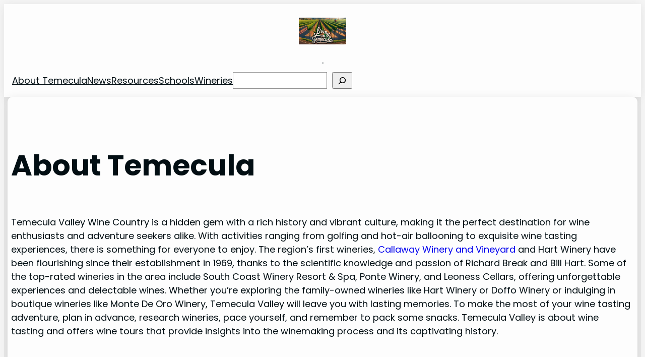

--- FILE ---
content_type: text/html; charset=UTF-8
request_url: https://livingintemeculaca.com/about-temecula/
body_size: 27895
content:
<!DOCTYPE html>
<html lang="en-US" prefix="og: https://ogp.me/ns#">
<head>
	<meta charset="UTF-8" />
	<meta name="viewport" content="width=device-width, initial-scale=1" />

<!-- Search Engine Optimization by Rank Math PRO - https://rankmath.com/ -->
<meta name="description" content="Discover the rich history and vibrant culture of Temecula Valley Wine Country. From its championship golf courses and hot-air ballooning adventures to its award-winning wineries and diverse culinary scene, Temecula has something for every visitor to enjoy. Explore the city&#039;s historical treasures, indulge in wine tastings, and experience the picturesque beauty of the region."/>
<meta name="robots" content="follow, index, max-snippet:-1, max-video-preview:-1, max-image-preview:large"/>
<link rel="canonical" href="https://livingintemeculaca.com/about-temecula/" />
<meta property="og:locale" content="en_US" />
<meta property="og:type" content="article" />
<meta property="og:title" content="About Temecula - Living In Temecula" />
<meta property="og:description" content="Discover the rich history and vibrant culture of Temecula Valley Wine Country. From its championship golf courses and hot-air ballooning adventures to its award-winning wineries and diverse culinary scene, Temecula has something for every visitor to enjoy. Explore the city&#039;s historical treasures, indulge in wine tastings, and experience the picturesque beauty of the region." />
<meta property="og:url" content="https://livingintemeculaca.com/about-temecula/" />
<meta property="og:site_name" content="Living In Temecula" />
<meta property="article:publisher" content="https://www.facebook.com/livingintemecula" />
<meta property="article:author" content="https://www.facebook.com/keithmotte" />
<meta property="og:updated_time" content="2023-12-02T11:02:36-07:00" />
<meta property="og:image" content="https://livingintemeculaca.com/wp-content/uploads/2023/09/about-temecula.jpg" />
<meta property="og:image:secure_url" content="https://livingintemeculaca.com/wp-content/uploads/2023/09/about-temecula.jpg" />
<meta property="og:image:width" content="495" />
<meta property="og:image:height" content="330" />
<meta property="og:image:alt" content="about temecula" />
<meta property="og:image:type" content="image/jpeg" />
<meta property="article:published_time" content="2023-08-23T20:01:10-07:00" />
<meta property="article:modified_time" content="2023-12-02T11:02:36-07:00" />
<meta property="og:video" content="https://www.youtube.com/embed/8QDEWHS3YuU" />
<meta property="video:duration" content="1041" />
<meta property="ya:ovs:upload_date" content="2022-12-23T11:00:05-08:00" />
<meta property="ya:ovs:allow_embed" content="true" />
<meta name="twitter:card" content="summary_large_image" />
<meta name="twitter:title" content="About Temecula - Living In Temecula" />
<meta name="twitter:description" content="Discover the rich history and vibrant culture of Temecula Valley Wine Country. From its championship golf courses and hot-air ballooning adventures to its award-winning wineries and diverse culinary scene, Temecula has something for every visitor to enjoy. Explore the city&#039;s historical treasures, indulge in wine tastings, and experience the picturesque beauty of the region." />
<meta name="twitter:site" content="@LivinginTemecu1" />
<meta name="twitter:creator" content="@LivinginTemecu1" />
<meta name="twitter:image" content="https://livingintemeculaca.com/wp-content/uploads/2023/09/about-temecula.jpg" />
<meta name="twitter:label1" content="Time to read" />
<meta name="twitter:data1" content="17 minutes" />
<script type="application/ld+json" class="rank-math-schema-pro">{"@context":"https://schema.org","@graph":[{"@type":["Organization","Person"],"@id":"https://livingintemeculaca.com/#person","name":"HK Motte","url":"https://livingintemeculaca.com","sameAs":["https://www.facebook.com/livingintemecula","https://twitter.com/LivinginTemecu1"],"address":{"@type":"PostalAddress","addressLocality":"Temecula","addressRegion":"California","postalCode":"92591","addressCountry":"United States"},"logo":{"@type":"ImageObject","@id":"https://livingintemeculaca.com/#logo","url":"https://livingintemeculaca.com/wp-content/uploads/2023/09/LivinginTemecula_social.jpg","contentUrl":"https://livingintemeculaca.com/wp-content/uploads/2023/09/LivinginTemecula_social.jpg","caption":"Living In Temecula","inLanguage":"en-US","width":"150","height":"150"},"image":{"@id":"https://livingintemeculaca.com/#logo"}},{"@type":"WebSite","@id":"https://livingintemeculaca.com/#website","url":"https://livingintemeculaca.com","name":"Living In Temecula","publisher":{"@id":"https://livingintemeculaca.com/#person"},"inLanguage":"en-US"},{"@type":"ImageObject","@id":"https://temeculaca.gov/ImageRepository/Document?documentID=81","url":"https://temeculaca.gov/ImageRepository/Document?documentID=81","width":"200","height":"200","inLanguage":"en-US"},{"@type":"WebPage","@id":"https://livingintemeculaca.com/about-temecula/#webpage","url":"https://livingintemeculaca.com/about-temecula/","name":"About Temecula - Living In Temecula","datePublished":"2023-08-23T20:01:10-07:00","dateModified":"2023-12-02T11:02:36-07:00","isPartOf":{"@id":"https://livingintemeculaca.com/#website"},"primaryImageOfPage":{"@id":"https://temeculaca.gov/ImageRepository/Document?documentID=81"},"inLanguage":"en-US"},{"@type":"Person","@id":"https://livingintemeculaca.com/author/lit_adm/","name":"HK Motte","url":"https://livingintemeculaca.com/author/lit_adm/","image":{"@type":"ImageObject","@id":"https://secure.gravatar.com/avatar/627d2ade272c4dbe96c92625a3127cd9?s=96&amp;d=mm&amp;r=g","url":"https://secure.gravatar.com/avatar/627d2ade272c4dbe96c92625a3127cd9?s=96&amp;d=mm&amp;r=g","caption":"HK Motte","inLanguage":"en-US"}},{"headline":"About Temecula - Living In Temecula","description":"Discover the rich history and vibrant culture of Temecula Valley Wine Country. From its championship golf courses and hot-air ballooning adventures to its award-winning wineries and diverse culinary scene, Temecula has something for every visitor to enjoy. Explore the city&#039;s historical treasures, indulge in wine tastings, and experience the picturesque beauty of the region.","datePublished":"2023-08-23T20:01:10-07:00","dateModified":"2023-12-02T11:02:36-07:00","image":{"@id":"https://temeculaca.gov/ImageRepository/Document?documentID=81"},"author":{"@id":"https://livingintemeculaca.com/author/lit_adm/","name":"HK Motte"},"@type":"Article","name":"About Temecula - Living In Temecula","@id":"https://livingintemeculaca.com/about-temecula/#schema-8942","isPartOf":{"@id":"https://livingintemeculaca.com/about-temecula/#webpage"},"publisher":{"@id":"https://livingintemeculaca.com/#person"},"inLanguage":"en-US","mainEntityOfPage":{"@id":"https://livingintemeculaca.com/about-temecula/#webpage"}},{"@type":"VideoObject","name":"Moving to Temecula California PROS and CONS 2023 EVERYTHING You NEED To KNOW!","description":"Moving to Temecula California PROS and CONS 2023 EVERYTHING You NEED To KNOW! Are you planning on moving to Temecula California? Maybe you\u2019re thinking about ...","uploadDate":"2022-12-23T11:00:05-08:00","embedUrl":"https://www.youtube.com/embed/8QDEWHS3YuU","duration":"PT17M21S","width":"1280","height":"720","isFamilyFriendly":"True","@id":"https://livingintemeculaca.com/about-temecula/#schema-8943","isPartOf":{"@id":"https://livingintemeculaca.com/about-temecula/#webpage"},"publisher":{"@id":"https://livingintemeculaca.com/#person"},"inLanguage":"en-US","mainEntityOfPage":{"@id":"https://livingintemeculaca.com/about-temecula/#webpage"}}]}</script>
<!-- /Rank Math WordPress SEO plugin -->

<title>About Temecula - Living In Temecula</title>
<link rel='dns-prefetch' href='//www.googletagmanager.com' />
<link rel='dns-prefetch' href='//pagead2.googlesyndication.com' />
<link rel="alternate" type="application/rss+xml" title="Living In Temecula &raquo; Feed" href="https://livingintemeculaca.com/feed/" />
<script>
window._wpemojiSettings = {"baseUrl":"https:\/\/s.w.org\/images\/core\/emoji\/15.0.3\/72x72\/","ext":".png","svgUrl":"https:\/\/s.w.org\/images\/core\/emoji\/15.0.3\/svg\/","svgExt":".svg","source":{"concatemoji":"https:\/\/livingintemeculaca.com\/wp-includes\/js\/wp-emoji-release.min.js?ver=6.6.3"}};
/*! This file is auto-generated */
!function(i,n){var o,s,e;function c(e){try{var t={supportTests:e,timestamp:(new Date).valueOf()};sessionStorage.setItem(o,JSON.stringify(t))}catch(e){}}function p(e,t,n){e.clearRect(0,0,e.canvas.width,e.canvas.height),e.fillText(t,0,0);var t=new Uint32Array(e.getImageData(0,0,e.canvas.width,e.canvas.height).data),r=(e.clearRect(0,0,e.canvas.width,e.canvas.height),e.fillText(n,0,0),new Uint32Array(e.getImageData(0,0,e.canvas.width,e.canvas.height).data));return t.every(function(e,t){return e===r[t]})}function u(e,t,n){switch(t){case"flag":return n(e,"\ud83c\udff3\ufe0f\u200d\u26a7\ufe0f","\ud83c\udff3\ufe0f\u200b\u26a7\ufe0f")?!1:!n(e,"\ud83c\uddfa\ud83c\uddf3","\ud83c\uddfa\u200b\ud83c\uddf3")&&!n(e,"\ud83c\udff4\udb40\udc67\udb40\udc62\udb40\udc65\udb40\udc6e\udb40\udc67\udb40\udc7f","\ud83c\udff4\u200b\udb40\udc67\u200b\udb40\udc62\u200b\udb40\udc65\u200b\udb40\udc6e\u200b\udb40\udc67\u200b\udb40\udc7f");case"emoji":return!n(e,"\ud83d\udc26\u200d\u2b1b","\ud83d\udc26\u200b\u2b1b")}return!1}function f(e,t,n){var r="undefined"!=typeof WorkerGlobalScope&&self instanceof WorkerGlobalScope?new OffscreenCanvas(300,150):i.createElement("canvas"),a=r.getContext("2d",{willReadFrequently:!0}),o=(a.textBaseline="top",a.font="600 32px Arial",{});return e.forEach(function(e){o[e]=t(a,e,n)}),o}function t(e){var t=i.createElement("script");t.src=e,t.defer=!0,i.head.appendChild(t)}"undefined"!=typeof Promise&&(o="wpEmojiSettingsSupports",s=["flag","emoji"],n.supports={everything:!0,everythingExceptFlag:!0},e=new Promise(function(e){i.addEventListener("DOMContentLoaded",e,{once:!0})}),new Promise(function(t){var n=function(){try{var e=JSON.parse(sessionStorage.getItem(o));if("object"==typeof e&&"number"==typeof e.timestamp&&(new Date).valueOf()<e.timestamp+604800&&"object"==typeof e.supportTests)return e.supportTests}catch(e){}return null}();if(!n){if("undefined"!=typeof Worker&&"undefined"!=typeof OffscreenCanvas&&"undefined"!=typeof URL&&URL.createObjectURL&&"undefined"!=typeof Blob)try{var e="postMessage("+f.toString()+"("+[JSON.stringify(s),u.toString(),p.toString()].join(",")+"));",r=new Blob([e],{type:"text/javascript"}),a=new Worker(URL.createObjectURL(r),{name:"wpTestEmojiSupports"});return void(a.onmessage=function(e){c(n=e.data),a.terminate(),t(n)})}catch(e){}c(n=f(s,u,p))}t(n)}).then(function(e){for(var t in e)n.supports[t]=e[t],n.supports.everything=n.supports.everything&&n.supports[t],"flag"!==t&&(n.supports.everythingExceptFlag=n.supports.everythingExceptFlag&&n.supports[t]);n.supports.everythingExceptFlag=n.supports.everythingExceptFlag&&!n.supports.flag,n.DOMReady=!1,n.readyCallback=function(){n.DOMReady=!0}}).then(function(){return e}).then(function(){var e;n.supports.everything||(n.readyCallback(),(e=n.source||{}).concatemoji?t(e.concatemoji):e.wpemoji&&e.twemoji&&(t(e.twemoji),t(e.wpemoji)))}))}((window,document),window._wpemojiSettings);
</script>
<style id='wp-block-site-logo-inline-css'>
.wp-block-site-logo{box-sizing:border-box;line-height:0}.wp-block-site-logo a{display:inline-block;line-height:0}.wp-block-site-logo.is-default-size img{height:auto;width:120px}.wp-block-site-logo img{height:auto;max-width:100%}.wp-block-site-logo a,.wp-block-site-logo img{border-radius:inherit}.wp-block-site-logo.aligncenter{margin-left:auto;margin-right:auto;text-align:center}:root :where(.wp-block-site-logo.is-style-rounded){border-radius:9999px}
</style>
<style id='wp-block-group-inline-css'>
.wp-block-group{box-sizing:border-box}:where(.wp-block-group.wp-block-group-is-layout-constrained){position:relative}
</style>
<style id='wp-block-navigation-link-inline-css'>
.wp-block-navigation .wp-block-navigation-item__label{overflow-wrap:break-word}.wp-block-navigation .wp-block-navigation-item__description{display:none}.link-ui-tools{border-top:1px solid #f0f0f0;padding:8px}.link-ui-block-inserter{padding-top:8px}.link-ui-block-inserter__back{margin-left:8px;text-transform:uppercase}
</style>
<style id='wp-block-search-inline-css'>
.wp-block-search__button{margin-left:10px;word-break:normal}.wp-block-search__button.has-icon{line-height:0}.wp-block-search__button svg{height:1.25em;min-height:24px;min-width:24px;width:1.25em;fill:currentColor;vertical-align:text-bottom}:where(.wp-block-search__button){border:1px solid #ccc;padding:6px 10px}.wp-block-search__inside-wrapper{display:flex;flex:auto;flex-wrap:nowrap;max-width:100%}.wp-block-search__label{width:100%}.wp-block-search__input{appearance:none;border:1px solid #949494;flex-grow:1;margin-left:0;margin-right:0;min-width:3rem;padding:8px;text-decoration:unset!important}.wp-block-search.wp-block-search__button-only .wp-block-search__button{flex-shrink:0;margin-left:0;max-width:100%}.wp-block-search.wp-block-search__button-only .wp-block-search__button[aria-expanded=true]{max-width:calc(100% - 100px)}.wp-block-search.wp-block-search__button-only .wp-block-search__inside-wrapper{min-width:0!important;transition-property:width}.wp-block-search.wp-block-search__button-only .wp-block-search__input{flex-basis:100%;transition-duration:.3s}.wp-block-search.wp-block-search__button-only.wp-block-search__searchfield-hidden,.wp-block-search.wp-block-search__button-only.wp-block-search__searchfield-hidden .wp-block-search__inside-wrapper{overflow:hidden}.wp-block-search.wp-block-search__button-only.wp-block-search__searchfield-hidden .wp-block-search__input{border-left-width:0!important;border-right-width:0!important;flex-basis:0;flex-grow:0;margin:0;min-width:0!important;padding-left:0!important;padding-right:0!important;width:0!important}:where(.wp-block-search__input){font-family:inherit;font-size:inherit;font-style:inherit;font-weight:inherit;letter-spacing:inherit;line-height:inherit;text-transform:inherit}:where(.wp-block-search__button-inside .wp-block-search__inside-wrapper){border:1px solid #949494;box-sizing:border-box;padding:4px}:where(.wp-block-search__button-inside .wp-block-search__inside-wrapper) .wp-block-search__input{border:none;border-radius:0;padding:0 4px}:where(.wp-block-search__button-inside .wp-block-search__inside-wrapper) .wp-block-search__input:focus{outline:none}:where(.wp-block-search__button-inside .wp-block-search__inside-wrapper) :where(.wp-block-search__button){padding:4px 8px}.wp-block-search.aligncenter .wp-block-search__inside-wrapper{margin:auto}.wp-block[data-align=right] .wp-block-search.wp-block-search__button-only .wp-block-search__inside-wrapper{float:right}
</style>
<link rel='stylesheet' id='wp-block-navigation-css' href='https://livingintemeculaca.com/wp-includes/blocks/navigation/style.min.css?ver=6.6.3' media='all' />
<style id='wp-block-post-title-inline-css'>
.wp-block-post-title{box-sizing:border-box;word-break:break-word}.wp-block-post-title a{display:inline-block}
</style>
<style id='wp-block-post-featured-image-inline-css'>
.wp-block-post-featured-image{margin-left:0;margin-right:0}.wp-block-post-featured-image a{display:block;height:100%}.wp-block-post-featured-image :where(img){box-sizing:border-box;height:auto;max-width:100%;vertical-align:bottom;width:100%}.wp-block-post-featured-image.alignfull img,.wp-block-post-featured-image.alignwide img{width:100%}.wp-block-post-featured-image .wp-block-post-featured-image__overlay.has-background-dim{background-color:#000;inset:0;position:absolute}.wp-block-post-featured-image{position:relative}.wp-block-post-featured-image .wp-block-post-featured-image__overlay.has-background-gradient{background-color:initial}.wp-block-post-featured-image .wp-block-post-featured-image__overlay.has-background-dim-0{opacity:0}.wp-block-post-featured-image .wp-block-post-featured-image__overlay.has-background-dim-10{opacity:.1}.wp-block-post-featured-image .wp-block-post-featured-image__overlay.has-background-dim-20{opacity:.2}.wp-block-post-featured-image .wp-block-post-featured-image__overlay.has-background-dim-30{opacity:.3}.wp-block-post-featured-image .wp-block-post-featured-image__overlay.has-background-dim-40{opacity:.4}.wp-block-post-featured-image .wp-block-post-featured-image__overlay.has-background-dim-50{opacity:.5}.wp-block-post-featured-image .wp-block-post-featured-image__overlay.has-background-dim-60{opacity:.6}.wp-block-post-featured-image .wp-block-post-featured-image__overlay.has-background-dim-70{opacity:.7}.wp-block-post-featured-image .wp-block-post-featured-image__overlay.has-background-dim-80{opacity:.8}.wp-block-post-featured-image .wp-block-post-featured-image__overlay.has-background-dim-90{opacity:.9}.wp-block-post-featured-image .wp-block-post-featured-image__overlay.has-background-dim-100{opacity:1}.wp-block-post-featured-image:where(.alignleft,.alignright){width:100%}
</style>
<link rel='stylesheet' id='wp-block-gallery-css' href='https://livingintemeculaca.com/wp-includes/blocks/gallery/style.min.css?ver=6.6.3' media='all' />
<style id='wp-block-embed-inline-css'>
.wp-block-embed.alignleft,.wp-block-embed.alignright,.wp-block[data-align=left]>[data-type="core/embed"],.wp-block[data-align=right]>[data-type="core/embed"]{max-width:360px;width:100%}.wp-block-embed.alignleft .wp-block-embed__wrapper,.wp-block-embed.alignright .wp-block-embed__wrapper,.wp-block[data-align=left]>[data-type="core/embed"] .wp-block-embed__wrapper,.wp-block[data-align=right]>[data-type="core/embed"] .wp-block-embed__wrapper{min-width:280px}.wp-block-cover .wp-block-embed{min-height:240px;min-width:320px}.wp-block-embed{overflow-wrap:break-word}.wp-block-embed :where(figcaption){margin-bottom:1em;margin-top:.5em}.wp-block-embed iframe{max-width:100%}.wp-block-embed__wrapper{position:relative}.wp-embed-responsive .wp-has-aspect-ratio .wp-block-embed__wrapper:before{content:"";display:block;padding-top:50%}.wp-embed-responsive .wp-has-aspect-ratio iframe{bottom:0;height:100%;left:0;position:absolute;right:0;top:0;width:100%}.wp-embed-responsive .wp-embed-aspect-21-9 .wp-block-embed__wrapper:before{padding-top:42.85%}.wp-embed-responsive .wp-embed-aspect-18-9 .wp-block-embed__wrapper:before{padding-top:50%}.wp-embed-responsive .wp-embed-aspect-16-9 .wp-block-embed__wrapper:before{padding-top:56.25%}.wp-embed-responsive .wp-embed-aspect-4-3 .wp-block-embed__wrapper:before{padding-top:75%}.wp-embed-responsive .wp-embed-aspect-1-1 .wp-block-embed__wrapper:before{padding-top:100%}.wp-embed-responsive .wp-embed-aspect-9-16 .wp-block-embed__wrapper:before{padding-top:177.77%}.wp-embed-responsive .wp-embed-aspect-1-2 .wp-block-embed__wrapper:before{padding-top:200%}
</style>
<style id='wp-block-columns-inline-css'>
.wp-block-columns{align-items:normal!important;box-sizing:border-box;display:flex;flex-wrap:wrap!important}@media (min-width:782px){.wp-block-columns{flex-wrap:nowrap!important}}.wp-block-columns.are-vertically-aligned-top{align-items:flex-start}.wp-block-columns.are-vertically-aligned-center{align-items:center}.wp-block-columns.are-vertically-aligned-bottom{align-items:flex-end}@media (max-width:781px){.wp-block-columns:not(.is-not-stacked-on-mobile)>.wp-block-column{flex-basis:100%!important}}@media (min-width:782px){.wp-block-columns:not(.is-not-stacked-on-mobile)>.wp-block-column{flex-basis:0;flex-grow:1}.wp-block-columns:not(.is-not-stacked-on-mobile)>.wp-block-column[style*=flex-basis]{flex-grow:0}}.wp-block-columns.is-not-stacked-on-mobile{flex-wrap:nowrap!important}.wp-block-columns.is-not-stacked-on-mobile>.wp-block-column{flex-basis:0;flex-grow:1}.wp-block-columns.is-not-stacked-on-mobile>.wp-block-column[style*=flex-basis]{flex-grow:0}:where(.wp-block-columns){margin-bottom:1.75em}:where(.wp-block-columns.has-background){padding:1.25em 2.375em}.wp-block-column{flex-grow:1;min-width:0;overflow-wrap:break-word;word-break:break-word}.wp-block-column.is-vertically-aligned-top{align-self:flex-start}.wp-block-column.is-vertically-aligned-center{align-self:center}.wp-block-column.is-vertically-aligned-bottom{align-self:flex-end}.wp-block-column.is-vertically-aligned-stretch{align-self:stretch}.wp-block-column.is-vertically-aligned-bottom,.wp-block-column.is-vertically-aligned-center,.wp-block-column.is-vertically-aligned-top{width:100%}
</style>
<style id='wp-block-heading-inline-css'>
h1.has-background,h2.has-background,h3.has-background,h4.has-background,h5.has-background,h6.has-background{padding:1.25em 2.375em}h1.has-text-align-left[style*=writing-mode]:where([style*=vertical-lr]),h1.has-text-align-right[style*=writing-mode]:where([style*=vertical-rl]),h2.has-text-align-left[style*=writing-mode]:where([style*=vertical-lr]),h2.has-text-align-right[style*=writing-mode]:where([style*=vertical-rl]),h3.has-text-align-left[style*=writing-mode]:where([style*=vertical-lr]),h3.has-text-align-right[style*=writing-mode]:where([style*=vertical-rl]),h4.has-text-align-left[style*=writing-mode]:where([style*=vertical-lr]),h4.has-text-align-right[style*=writing-mode]:where([style*=vertical-rl]),h5.has-text-align-left[style*=writing-mode]:where([style*=vertical-lr]),h5.has-text-align-right[style*=writing-mode]:where([style*=vertical-rl]),h6.has-text-align-left[style*=writing-mode]:where([style*=vertical-lr]),h6.has-text-align-right[style*=writing-mode]:where([style*=vertical-rl]){rotate:180deg}
</style>
<style id='wp-block-paragraph-inline-css'>
.is-small-text{font-size:.875em}.is-regular-text{font-size:1em}.is-large-text{font-size:2.25em}.is-larger-text{font-size:3em}.has-drop-cap:not(:focus):first-letter{float:left;font-size:8.4em;font-style:normal;font-weight:100;line-height:.68;margin:.05em .1em 0 0;text-transform:uppercase}body.rtl .has-drop-cap:not(:focus):first-letter{float:none;margin-left:.1em}p.has-drop-cap.has-background{overflow:hidden}:root :where(p.has-background){padding:1.25em 2.375em}:where(p.has-text-color:not(.has-link-color)) a{color:inherit}p.has-text-align-left[style*="writing-mode:vertical-lr"],p.has-text-align-right[style*="writing-mode:vertical-rl"]{rotate:180deg}
</style>
<style id='wp-block-site-title-inline-css'>
:root :where(.wp-block-site-title a){color:inherit}
</style>
<link rel='stylesheet' id='wp-block-social-links-css' href='https://livingintemeculaca.com/wp-includes/blocks/social-links/style.min.css?ver=6.6.3' media='all' />
<link rel='stylesheet' id='popcorn2-style-css' href='https://livingintemeculaca.com/wp-content/themes/popcorn2/assets/css/main.css?ver=202410241532' media='all' />
<link rel='stylesheet' id='popcorn2-icons-css' href='https://livingintemeculaca.com/wp-content/themes/popcorn2/assets/css/icons.css?ver=202410241532' media='all' />
<style id='wp-emoji-styles-inline-css'>

	img.wp-smiley, img.emoji {
		display: inline !important;
		border: none !important;
		box-shadow: none !important;
		height: 1em !important;
		width: 1em !important;
		margin: 0 0.07em !important;
		vertical-align: -0.1em !important;
		background: none !important;
		padding: 0 !important;
	}
</style>
<style id='wp-block-library-inline-css'>
:root{--wp-admin-theme-color:#007cba;--wp-admin-theme-color--rgb:0,124,186;--wp-admin-theme-color-darker-10:#006ba1;--wp-admin-theme-color-darker-10--rgb:0,107,161;--wp-admin-theme-color-darker-20:#005a87;--wp-admin-theme-color-darker-20--rgb:0,90,135;--wp-admin-border-width-focus:2px;--wp-block-synced-color:#7a00df;--wp-block-synced-color--rgb:122,0,223;--wp-bound-block-color:var(--wp-block-synced-color)}@media (min-resolution:192dpi){:root{--wp-admin-border-width-focus:1.5px}}.wp-element-button{cursor:pointer}:root{--wp--preset--font-size--normal:16px;--wp--preset--font-size--huge:42px}:root .has-very-light-gray-background-color{background-color:#eee}:root .has-very-dark-gray-background-color{background-color:#313131}:root .has-very-light-gray-color{color:#eee}:root .has-very-dark-gray-color{color:#313131}:root .has-vivid-green-cyan-to-vivid-cyan-blue-gradient-background{background:linear-gradient(135deg,#00d084,#0693e3)}:root .has-purple-crush-gradient-background{background:linear-gradient(135deg,#34e2e4,#4721fb 50%,#ab1dfe)}:root .has-hazy-dawn-gradient-background{background:linear-gradient(135deg,#faaca8,#dad0ec)}:root .has-subdued-olive-gradient-background{background:linear-gradient(135deg,#fafae1,#67a671)}:root .has-atomic-cream-gradient-background{background:linear-gradient(135deg,#fdd79a,#004a59)}:root .has-nightshade-gradient-background{background:linear-gradient(135deg,#330968,#31cdcf)}:root .has-midnight-gradient-background{background:linear-gradient(135deg,#020381,#2874fc)}.has-regular-font-size{font-size:1em}.has-larger-font-size{font-size:2.625em}.has-normal-font-size{font-size:var(--wp--preset--font-size--normal)}.has-huge-font-size{font-size:var(--wp--preset--font-size--huge)}.has-text-align-center{text-align:center}.has-text-align-left{text-align:left}.has-text-align-right{text-align:right}#end-resizable-editor-section{display:none}.aligncenter{clear:both}.items-justified-left{justify-content:flex-start}.items-justified-center{justify-content:center}.items-justified-right{justify-content:flex-end}.items-justified-space-between{justify-content:space-between}.screen-reader-text{border:0;clip:rect(1px,1px,1px,1px);clip-path:inset(50%);height:1px;margin:-1px;overflow:hidden;padding:0;position:absolute;width:1px;word-wrap:normal!important}.screen-reader-text:focus{background-color:#ddd;clip:auto!important;clip-path:none;color:#444;display:block;font-size:1em;height:auto;left:5px;line-height:normal;padding:15px 23px 14px;text-decoration:none;top:5px;width:auto;z-index:100000}html :where(.has-border-color){border-style:solid}html :where([style*=border-top-color]){border-top-style:solid}html :where([style*=border-right-color]){border-right-style:solid}html :where([style*=border-bottom-color]){border-bottom-style:solid}html :where([style*=border-left-color]){border-left-style:solid}html :where([style*=border-width]){border-style:solid}html :where([style*=border-top-width]){border-top-style:solid}html :where([style*=border-right-width]){border-right-style:solid}html :where([style*=border-bottom-width]){border-bottom-style:solid}html :where([style*=border-left-width]){border-left-style:solid}html :where(img[class*=wp-image-]){height:auto;max-width:100%}:where(figure){margin:0 0 1em}html :where(.is-position-sticky){--wp-admin--admin-bar--position-offset:var(--wp-admin--admin-bar--height,0px)}@media screen and (max-width:600px){html :where(.is-position-sticky){--wp-admin--admin-bar--position-offset:0px}}
</style>
<link rel='stylesheet' id='directorist-blocks-common-css' href='https://livingintemeculaca.com/wp-content/plugins/directorist/blocks/assets/index.css?ver=1' media='all' />
<style id='global-styles-inline-css'>
:root{--wp--preset--aspect-ratio--square: 1;--wp--preset--aspect-ratio--4-3: 4/3;--wp--preset--aspect-ratio--3-4: 3/4;--wp--preset--aspect-ratio--3-2: 3/2;--wp--preset--aspect-ratio--2-3: 2/3;--wp--preset--aspect-ratio--16-9: 16/9;--wp--preset--aspect-ratio--9-16: 9/16;--wp--preset--color--black: #000000;--wp--preset--color--cyan-bluish-gray: #abb8c3;--wp--preset--color--white: #ffffff;--wp--preset--color--pale-pink: #f78da7;--wp--preset--color--vivid-red: #cf2e2e;--wp--preset--color--luminous-vivid-orange: #ff6900;--wp--preset--color--luminous-vivid-amber: #fcb900;--wp--preset--color--light-green-cyan: #7bdcb5;--wp--preset--color--vivid-green-cyan: #00d084;--wp--preset--color--pale-cyan-blue: #8ed1fc;--wp--preset--color--vivid-cyan-blue: #0693e3;--wp--preset--color--vivid-purple: #9b51e0;--wp--preset--color--popcorn-primary-color: #D6403F;--wp--preset--color--popcorn-primary-alt-color: #AA1E1E;--wp--preset--color--popcorn-secondary-color: #FFF3AD;--wp--preset--color--popcorn-tertiary-color: #020E13;--wp--preset--color--popcorn-quaternary-color: #F5F5F5;--wp--preset--color--popcorn-quinary-color: #FFFFFF;--wp--preset--color--popcorn-senary-color: #000000;--wp--preset--color--popcorn-info-background: #cce5ff;--wp--preset--color--popcorn-info-text: #004085;--wp--preset--color--popcorn-success-background: #d4edda;--wp--preset--color--popcorn-success-text: #155724;--wp--preset--color--popcorn-warning-background: #fff3cd;--wp--preset--color--popcorn-warning-text: #856404;--wp--preset--color--popcorn-error-background: #f8d7da;--wp--preset--color--popcorn-error-text: #721c24;--wp--preset--color--popcorn-element-background: #fdfdfd;--wp--preset--color--popcorn-glass-bg: rgba(255, 255, 255, 0.5);--wp--preset--color--popcorn-glass-border: rgba(255, 255, 255, 0.7);--wp--preset--gradient--vivid-cyan-blue-to-vivid-purple: linear-gradient(135deg,rgba(6,147,227,1) 0%,rgb(155,81,224) 100%);--wp--preset--gradient--light-green-cyan-to-vivid-green-cyan: linear-gradient(135deg,rgb(122,220,180) 0%,rgb(0,208,130) 100%);--wp--preset--gradient--luminous-vivid-amber-to-luminous-vivid-orange: linear-gradient(135deg,rgba(252,185,0,1) 0%,rgba(255,105,0,1) 100%);--wp--preset--gradient--luminous-vivid-orange-to-vivid-red: linear-gradient(135deg,rgba(255,105,0,1) 0%,rgb(207,46,46) 100%);--wp--preset--gradient--very-light-gray-to-cyan-bluish-gray: linear-gradient(135deg,rgb(238,238,238) 0%,rgb(169,184,195) 100%);--wp--preset--gradient--cool-to-warm-spectrum: linear-gradient(135deg,rgb(74,234,220) 0%,rgb(151,120,209) 20%,rgb(207,42,186) 40%,rgb(238,44,130) 60%,rgb(251,105,98) 80%,rgb(254,248,76) 100%);--wp--preset--gradient--blush-light-purple: linear-gradient(135deg,rgb(255,206,236) 0%,rgb(152,150,240) 100%);--wp--preset--gradient--blush-bordeaux: linear-gradient(135deg,rgb(254,205,165) 0%,rgb(254,45,45) 50%,rgb(107,0,62) 100%);--wp--preset--gradient--luminous-dusk: linear-gradient(135deg,rgb(255,203,112) 0%,rgb(199,81,192) 50%,rgb(65,88,208) 100%);--wp--preset--gradient--pale-ocean: linear-gradient(135deg,rgb(255,245,203) 0%,rgb(182,227,212) 50%,rgb(51,167,181) 100%);--wp--preset--gradient--electric-grass: linear-gradient(135deg,rgb(202,248,128) 0%,rgb(113,206,126) 100%);--wp--preset--gradient--midnight: linear-gradient(135deg,rgb(2,3,129) 0%,rgb(40,116,252) 100%);--wp--preset--gradient--popcorn-gradient: linear-gradient(135deg, #fff3ad7a, #f9da8f7a, #eea15c7a, #df62427a, #d6403f7a);--wp--preset--gradient--popcorn-gradient-2: linear-gradient(135deg,rgb(240,240,240) 0%,rgb(255,255,255) 100%);--wp--preset--font-size--small: 13px;--wp--preset--font-size--medium: clamp(14px, 0.875rem + ((1vw - 3.2px) * 0.625), 20px);--wp--preset--font-size--large: clamp(22.041px, 1.378rem + ((1vw - 3.2px) * 1.454), 36px);--wp--preset--font-size--x-large: clamp(25.014px, 1.563rem + ((1vw - 3.2px) * 1.769), 42px);--wp--preset--font-size--popcorn-font-xs: clamp(0.63rem, 0.63rem + ((1vw - 0.2rem) * 0.017), 0.64rem);--wp--preset--font-size--popcorn-font-s: clamp(0.8rem, 0.8rem + ((1vw - 0.2rem) * 0.067), 0.84rem);--wp--preset--font-size--popcorn-font-b: clamp(1rem, 1rem + ((1vw - 0.2rem) * 0.217), 1.13rem);--wp--preset--font-size--popcorn-font-m: clamp(1.25rem, 1.25rem + ((1vw - 0.2rem) * 0.417), 1.5rem);--wp--preset--font-size--popcorn-font-l: clamp(1.56rem, 1.56rem + ((1vw - 0.2rem) * 0.733), 2rem);--wp--preset--font-size--popcorn-font-xl: clamp(1.95rem, 1.95rem + ((1vw - 0.2rem) * 1.183), 2.66rem);--wp--preset--font-size--popcorn-font-xxl: clamp(2.44rem, 2.44rem + ((1vw - 0.2rem) * 1.85), 3.55rem);--wp--preset--font-size--popcorn-font-xxxl: clamp(3.05rem, 3.05rem + ((1vw - 0.2rem) * 2.8), 4.73rem);--wp--preset--font-family--popcorn-arial: Arial, sans-serif;--wp--preset--font-family--popcorn-arial-black: 'Arial Black', 'Arial Bold', Gadget, sans-serif;--wp--preset--font-family--popcorn-arial-narrow: 'Arial Narrow', Arial, sans-serif;--wp--preset--font-family--popcorn-baskerville: Baskerville, 'Baskerville Old Face', 'Hoefler Text', Garamond, 'Times New Roman', serif;--wp--preset--font-family--popcorn-brush-script-mt: 'Brush Script MT', cursive;--wp--preset--font-family--popcorn-copperplate: Copperplate, 'Copperplate Gothic Light', fantasy;--wp--preset--font-family--popcorn-courier-new: 'Courier New', monospace;--wp--preset--font-family--popcorn-garamond: Garamond, serif;--wp--preset--font-family--popcorn-georgia: Georgia, serif;--wp--preset--font-family--popcorn-helvetica: 'Helvetica Neue', Helvetica, Arial, sans-serif;--wp--preset--font-family--popcorn-lucida-bright: 'Lucida Bright', Georgia, serif;--wp--preset--font-family--popcorn-palatino: Palatino, 'Palatino Linotype', 'Palatino LT STD', 'Book Antiqua', Georgia, serif;--wp--preset--font-family--popcorn-papyrus: Papyrus, fantasy;--wp--preset--font-family--popcorn-tahoma: Tahoma, sans-serif;--wp--preset--font-family--popcorn-times-new-roman: 'Times New Roman', serif;--wp--preset--font-family--popcorn-trebuchet-ms: 'Trebuchet MS', sans-serif;--wp--preset--font-family--popcorn-verdana: Verdana, sans-serif;--wp--preset--font-family--fnt-poppins: Poppins;--wp--preset--font-family--fnt-roboto: Roboto;--wp--preset--font-family--fnt-merriweather: Merriweather;--wp--preset--font-family--fnt-open-sans: Open-Sans;--wp--preset--spacing--20: 0.44rem;--wp--preset--spacing--30: 0.67rem;--wp--preset--spacing--40: 1rem;--wp--preset--spacing--50: 1.5rem;--wp--preset--spacing--60: 2.25rem;--wp--preset--spacing--70: 3.38rem;--wp--preset--spacing--80: 5.06rem;--wp--preset--shadow--natural: 6px 6px 9px rgba(0, 0, 0, 0.2);--wp--preset--shadow--deep: 12px 12px 50px rgba(0, 0, 0, 0.4);--wp--preset--shadow--sharp: 6px 6px 0px rgba(0, 0, 0, 0.2);--wp--preset--shadow--outlined: 6px 6px 0px -3px rgba(255, 255, 255, 1), 6px 6px rgba(0, 0, 0, 1);--wp--preset--shadow--crisp: 6px 6px 0px rgba(0, 0, 0, 1);--wp--custom--popcorn--border-radius--default: 10px;--wp--custom--popcorn--border-radius--small: 5px;--wp--custom--popcorn--border-radius--smallest: 3px;--wp--custom--popcorn--box-shadow--default: 0px 2px 20px rgb(0 0 0 / 8%);--wp--custom--popcorn--full-height: 100%;}:root { --wp--style--global--content-size: 800px;--wp--style--global--wide-size: 1280px; }:where(body) { margin: 0; }.wp-site-blocks > .alignleft { float: left; margin-right: 2em; }.wp-site-blocks > .alignright { float: right; margin-left: 2em; }.wp-site-blocks > .aligncenter { justify-content: center; margin-left: auto; margin-right: auto; }:where(.wp-site-blocks) > * { margin-block-start: 1em; margin-block-end: 0; }:where(.wp-site-blocks) > :first-child { margin-block-start: 0; }:where(.wp-site-blocks) > :last-child { margin-block-end: 0; }:root { --wp--style--block-gap: 1em; }:root :where(.is-layout-flow) > :first-child{margin-block-start: 0;}:root :where(.is-layout-flow) > :last-child{margin-block-end: 0;}:root :where(.is-layout-flow) > *{margin-block-start: 1em;margin-block-end: 0;}:root :where(.is-layout-constrained) > :first-child{margin-block-start: 0;}:root :where(.is-layout-constrained) > :last-child{margin-block-end: 0;}:root :where(.is-layout-constrained) > *{margin-block-start: 1em;margin-block-end: 0;}:root :where(.is-layout-flex){gap: 1em;}:root :where(.is-layout-grid){gap: 1em;}.is-layout-flow > .alignleft{float: left;margin-inline-start: 0;margin-inline-end: 2em;}.is-layout-flow > .alignright{float: right;margin-inline-start: 2em;margin-inline-end: 0;}.is-layout-flow > .aligncenter{margin-left: auto !important;margin-right: auto !important;}.is-layout-constrained > .alignleft{float: left;margin-inline-start: 0;margin-inline-end: 2em;}.is-layout-constrained > .alignright{float: right;margin-inline-start: 2em;margin-inline-end: 0;}.is-layout-constrained > .aligncenter{margin-left: auto !important;margin-right: auto !important;}.is-layout-constrained > :where(:not(.alignleft):not(.alignright):not(.alignfull)){max-width: var(--wp--style--global--content-size);margin-left: auto !important;margin-right: auto !important;}.is-layout-constrained > .alignwide{max-width: var(--wp--style--global--wide-size);}body .is-layout-flex{display: flex;}.is-layout-flex{flex-wrap: wrap;align-items: center;}.is-layout-flex > :is(*, div){margin: 0;}body .is-layout-grid{display: grid;}.is-layout-grid > :is(*, div){margin: 0;}body{background-color: var(--wp--preset--color--popcorn-quaternary-color);color: var(--wp--preset--color--popcorn-tertiary-color);font-family: var(--wp--preset--font-family--fnt-poppins);font-size: var(--wp--preset--font-size--popcorn-font-b);font-style: normal;font-weight: 400;padding-top: 0px;padding-right: 0px;padding-bottom: 0px;padding-left: 0px;}a:where(:not(.wp-element-button)){color: var(--wp--preset--color--popcorn-primary-color);text-decoration: none;}:root :where(a:where(:not(.wp-element-button)):hover){color: var(--wp--preset--color--popcorn-tertiary-color);}h1, h2, h3, h4, h5, h6{color: var(--wp--preset--color--popcorn-tertiary-color);font-style: normal;font-weight: 700;line-height: 1.2;}h1{font-size: var(--wp--preset--font-size--popcorn-font-xxl);line-height: 1.2;}h2{font-size: var(--wp--preset--font-size--popcorn-font-xl);line-height: 1.2;}h3{font-size: var(--wp--preset--font-size--popcorn-font-l);line-height: 1.2;}h4{font-size: var(--wp--preset--font-size--popcorn-font-m);line-height: 1.2;}h5{font-size: var(--wp--preset--font-size--popcorn-font-b);line-height: 1.2;}h6{font-size: var(--wp--preset--font-size--popcorn-font-s);line-height: 1.2;}:root :where(.wp-element-button, .wp-block-button__link){background-color: #F25A54;border-width: 0;color: var(--wp--preset--color--popcorn-quinary-color);font-family: inherit;font-size: inherit;line-height: inherit;padding: calc(0.667em + 2px) calc(1.333em + 2px);text-decoration: none;}.has-black-color{color: var(--wp--preset--color--black) !important;}.has-cyan-bluish-gray-color{color: var(--wp--preset--color--cyan-bluish-gray) !important;}.has-white-color{color: var(--wp--preset--color--white) !important;}.has-pale-pink-color{color: var(--wp--preset--color--pale-pink) !important;}.has-vivid-red-color{color: var(--wp--preset--color--vivid-red) !important;}.has-luminous-vivid-orange-color{color: var(--wp--preset--color--luminous-vivid-orange) !important;}.has-luminous-vivid-amber-color{color: var(--wp--preset--color--luminous-vivid-amber) !important;}.has-light-green-cyan-color{color: var(--wp--preset--color--light-green-cyan) !important;}.has-vivid-green-cyan-color{color: var(--wp--preset--color--vivid-green-cyan) !important;}.has-pale-cyan-blue-color{color: var(--wp--preset--color--pale-cyan-blue) !important;}.has-vivid-cyan-blue-color{color: var(--wp--preset--color--vivid-cyan-blue) !important;}.has-vivid-purple-color{color: var(--wp--preset--color--vivid-purple) !important;}.has-popcorn-primary-color-color{color: var(--wp--preset--color--popcorn-primary-color) !important;}.has-popcorn-primary-alt-color-color{color: var(--wp--preset--color--popcorn-primary-alt-color) !important;}.has-popcorn-secondary-color-color{color: var(--wp--preset--color--popcorn-secondary-color) !important;}.has-popcorn-tertiary-color-color{color: var(--wp--preset--color--popcorn-tertiary-color) !important;}.has-popcorn-quaternary-color-color{color: var(--wp--preset--color--popcorn-quaternary-color) !important;}.has-popcorn-quinary-color-color{color: var(--wp--preset--color--popcorn-quinary-color) !important;}.has-popcorn-senary-color-color{color: var(--wp--preset--color--popcorn-senary-color) !important;}.has-popcorn-info-background-color{color: var(--wp--preset--color--popcorn-info-background) !important;}.has-popcorn-info-text-color{color: var(--wp--preset--color--popcorn-info-text) !important;}.has-popcorn-success-background-color{color: var(--wp--preset--color--popcorn-success-background) !important;}.has-popcorn-success-text-color{color: var(--wp--preset--color--popcorn-success-text) !important;}.has-popcorn-warning-background-color{color: var(--wp--preset--color--popcorn-warning-background) !important;}.has-popcorn-warning-text-color{color: var(--wp--preset--color--popcorn-warning-text) !important;}.has-popcorn-error-background-color{color: var(--wp--preset--color--popcorn-error-background) !important;}.has-popcorn-error-text-color{color: var(--wp--preset--color--popcorn-error-text) !important;}.has-popcorn-element-background-color{color: var(--wp--preset--color--popcorn-element-background) !important;}.has-popcorn-glass-bg-color{color: var(--wp--preset--color--popcorn-glass-bg) !important;}.has-popcorn-glass-border-color{color: var(--wp--preset--color--popcorn-glass-border) !important;}.has-black-background-color{background-color: var(--wp--preset--color--black) !important;}.has-cyan-bluish-gray-background-color{background-color: var(--wp--preset--color--cyan-bluish-gray) !important;}.has-white-background-color{background-color: var(--wp--preset--color--white) !important;}.has-pale-pink-background-color{background-color: var(--wp--preset--color--pale-pink) !important;}.has-vivid-red-background-color{background-color: var(--wp--preset--color--vivid-red) !important;}.has-luminous-vivid-orange-background-color{background-color: var(--wp--preset--color--luminous-vivid-orange) !important;}.has-luminous-vivid-amber-background-color{background-color: var(--wp--preset--color--luminous-vivid-amber) !important;}.has-light-green-cyan-background-color{background-color: var(--wp--preset--color--light-green-cyan) !important;}.has-vivid-green-cyan-background-color{background-color: var(--wp--preset--color--vivid-green-cyan) !important;}.has-pale-cyan-blue-background-color{background-color: var(--wp--preset--color--pale-cyan-blue) !important;}.has-vivid-cyan-blue-background-color{background-color: var(--wp--preset--color--vivid-cyan-blue) !important;}.has-vivid-purple-background-color{background-color: var(--wp--preset--color--vivid-purple) !important;}.has-popcorn-primary-color-background-color{background-color: var(--wp--preset--color--popcorn-primary-color) !important;}.has-popcorn-primary-alt-color-background-color{background-color: var(--wp--preset--color--popcorn-primary-alt-color) !important;}.has-popcorn-secondary-color-background-color{background-color: var(--wp--preset--color--popcorn-secondary-color) !important;}.has-popcorn-tertiary-color-background-color{background-color: var(--wp--preset--color--popcorn-tertiary-color) !important;}.has-popcorn-quaternary-color-background-color{background-color: var(--wp--preset--color--popcorn-quaternary-color) !important;}.has-popcorn-quinary-color-background-color{background-color: var(--wp--preset--color--popcorn-quinary-color) !important;}.has-popcorn-senary-color-background-color{background-color: var(--wp--preset--color--popcorn-senary-color) !important;}.has-popcorn-info-background-background-color{background-color: var(--wp--preset--color--popcorn-info-background) !important;}.has-popcorn-info-text-background-color{background-color: var(--wp--preset--color--popcorn-info-text) !important;}.has-popcorn-success-background-background-color{background-color: var(--wp--preset--color--popcorn-success-background) !important;}.has-popcorn-success-text-background-color{background-color: var(--wp--preset--color--popcorn-success-text) !important;}.has-popcorn-warning-background-background-color{background-color: var(--wp--preset--color--popcorn-warning-background) !important;}.has-popcorn-warning-text-background-color{background-color: var(--wp--preset--color--popcorn-warning-text) !important;}.has-popcorn-error-background-background-color{background-color: var(--wp--preset--color--popcorn-error-background) !important;}.has-popcorn-error-text-background-color{background-color: var(--wp--preset--color--popcorn-error-text) !important;}.has-popcorn-element-background-background-color{background-color: var(--wp--preset--color--popcorn-element-background) !important;}.has-popcorn-glass-bg-background-color{background-color: var(--wp--preset--color--popcorn-glass-bg) !important;}.has-popcorn-glass-border-background-color{background-color: var(--wp--preset--color--popcorn-glass-border) !important;}.has-black-border-color{border-color: var(--wp--preset--color--black) !important;}.has-cyan-bluish-gray-border-color{border-color: var(--wp--preset--color--cyan-bluish-gray) !important;}.has-white-border-color{border-color: var(--wp--preset--color--white) !important;}.has-pale-pink-border-color{border-color: var(--wp--preset--color--pale-pink) !important;}.has-vivid-red-border-color{border-color: var(--wp--preset--color--vivid-red) !important;}.has-luminous-vivid-orange-border-color{border-color: var(--wp--preset--color--luminous-vivid-orange) !important;}.has-luminous-vivid-amber-border-color{border-color: var(--wp--preset--color--luminous-vivid-amber) !important;}.has-light-green-cyan-border-color{border-color: var(--wp--preset--color--light-green-cyan) !important;}.has-vivid-green-cyan-border-color{border-color: var(--wp--preset--color--vivid-green-cyan) !important;}.has-pale-cyan-blue-border-color{border-color: var(--wp--preset--color--pale-cyan-blue) !important;}.has-vivid-cyan-blue-border-color{border-color: var(--wp--preset--color--vivid-cyan-blue) !important;}.has-vivid-purple-border-color{border-color: var(--wp--preset--color--vivid-purple) !important;}.has-popcorn-primary-color-border-color{border-color: var(--wp--preset--color--popcorn-primary-color) !important;}.has-popcorn-primary-alt-color-border-color{border-color: var(--wp--preset--color--popcorn-primary-alt-color) !important;}.has-popcorn-secondary-color-border-color{border-color: var(--wp--preset--color--popcorn-secondary-color) !important;}.has-popcorn-tertiary-color-border-color{border-color: var(--wp--preset--color--popcorn-tertiary-color) !important;}.has-popcorn-quaternary-color-border-color{border-color: var(--wp--preset--color--popcorn-quaternary-color) !important;}.has-popcorn-quinary-color-border-color{border-color: var(--wp--preset--color--popcorn-quinary-color) !important;}.has-popcorn-senary-color-border-color{border-color: var(--wp--preset--color--popcorn-senary-color) !important;}.has-popcorn-info-background-border-color{border-color: var(--wp--preset--color--popcorn-info-background) !important;}.has-popcorn-info-text-border-color{border-color: var(--wp--preset--color--popcorn-info-text) !important;}.has-popcorn-success-background-border-color{border-color: var(--wp--preset--color--popcorn-success-background) !important;}.has-popcorn-success-text-border-color{border-color: var(--wp--preset--color--popcorn-success-text) !important;}.has-popcorn-warning-background-border-color{border-color: var(--wp--preset--color--popcorn-warning-background) !important;}.has-popcorn-warning-text-border-color{border-color: var(--wp--preset--color--popcorn-warning-text) !important;}.has-popcorn-error-background-border-color{border-color: var(--wp--preset--color--popcorn-error-background) !important;}.has-popcorn-error-text-border-color{border-color: var(--wp--preset--color--popcorn-error-text) !important;}.has-popcorn-element-background-border-color{border-color: var(--wp--preset--color--popcorn-element-background) !important;}.has-popcorn-glass-bg-border-color{border-color: var(--wp--preset--color--popcorn-glass-bg) !important;}.has-popcorn-glass-border-border-color{border-color: var(--wp--preset--color--popcorn-glass-border) !important;}.has-vivid-cyan-blue-to-vivid-purple-gradient-background{background: var(--wp--preset--gradient--vivid-cyan-blue-to-vivid-purple) !important;}.has-light-green-cyan-to-vivid-green-cyan-gradient-background{background: var(--wp--preset--gradient--light-green-cyan-to-vivid-green-cyan) !important;}.has-luminous-vivid-amber-to-luminous-vivid-orange-gradient-background{background: var(--wp--preset--gradient--luminous-vivid-amber-to-luminous-vivid-orange) !important;}.has-luminous-vivid-orange-to-vivid-red-gradient-background{background: var(--wp--preset--gradient--luminous-vivid-orange-to-vivid-red) !important;}.has-very-light-gray-to-cyan-bluish-gray-gradient-background{background: var(--wp--preset--gradient--very-light-gray-to-cyan-bluish-gray) !important;}.has-cool-to-warm-spectrum-gradient-background{background: var(--wp--preset--gradient--cool-to-warm-spectrum) !important;}.has-blush-light-purple-gradient-background{background: var(--wp--preset--gradient--blush-light-purple) !important;}.has-blush-bordeaux-gradient-background{background: var(--wp--preset--gradient--blush-bordeaux) !important;}.has-luminous-dusk-gradient-background{background: var(--wp--preset--gradient--luminous-dusk) !important;}.has-pale-ocean-gradient-background{background: var(--wp--preset--gradient--pale-ocean) !important;}.has-electric-grass-gradient-background{background: var(--wp--preset--gradient--electric-grass) !important;}.has-midnight-gradient-background{background: var(--wp--preset--gradient--midnight) !important;}.has-popcorn-gradient-gradient-background{background: var(--wp--preset--gradient--popcorn-gradient) !important;}.has-popcorn-gradient-2-gradient-background{background: var(--wp--preset--gradient--popcorn-gradient-2) !important;}.has-small-font-size{font-size: var(--wp--preset--font-size--small) !important;}.has-medium-font-size{font-size: var(--wp--preset--font-size--medium) !important;}.has-large-font-size{font-size: var(--wp--preset--font-size--large) !important;}.has-x-large-font-size{font-size: var(--wp--preset--font-size--x-large) !important;}.has-popcorn-font-xs-font-size{font-size: var(--wp--preset--font-size--popcorn-font-xs) !important;}.has-popcorn-font-s-font-size{font-size: var(--wp--preset--font-size--popcorn-font-s) !important;}.has-popcorn-font-b-font-size{font-size: var(--wp--preset--font-size--popcorn-font-b) !important;}.has-popcorn-font-m-font-size{font-size: var(--wp--preset--font-size--popcorn-font-m) !important;}.has-popcorn-font-l-font-size{font-size: var(--wp--preset--font-size--popcorn-font-l) !important;}.has-popcorn-font-xl-font-size{font-size: var(--wp--preset--font-size--popcorn-font-xl) !important;}.has-popcorn-font-xxl-font-size{font-size: var(--wp--preset--font-size--popcorn-font-xxl) !important;}.has-popcorn-font-xxxl-font-size{font-size: var(--wp--preset--font-size--popcorn-font-xxxl) !important;}.has-popcorn-arial-font-family{font-family: var(--wp--preset--font-family--popcorn-arial) !important;}.has-popcorn-arial-black-font-family{font-family: var(--wp--preset--font-family--popcorn-arial-black) !important;}.has-popcorn-arial-narrow-font-family{font-family: var(--wp--preset--font-family--popcorn-arial-narrow) !important;}.has-popcorn-baskerville-font-family{font-family: var(--wp--preset--font-family--popcorn-baskerville) !important;}.has-popcorn-brush-script-mt-font-family{font-family: var(--wp--preset--font-family--popcorn-brush-script-mt) !important;}.has-popcorn-copperplate-font-family{font-family: var(--wp--preset--font-family--popcorn-copperplate) !important;}.has-popcorn-courier-new-font-family{font-family: var(--wp--preset--font-family--popcorn-courier-new) !important;}.has-popcorn-garamond-font-family{font-family: var(--wp--preset--font-family--popcorn-garamond) !important;}.has-popcorn-georgia-font-family{font-family: var(--wp--preset--font-family--popcorn-georgia) !important;}.has-popcorn-helvetica-font-family{font-family: var(--wp--preset--font-family--popcorn-helvetica) !important;}.has-popcorn-lucida-bright-font-family{font-family: var(--wp--preset--font-family--popcorn-lucida-bright) !important;}.has-popcorn-palatino-font-family{font-family: var(--wp--preset--font-family--popcorn-palatino) !important;}.has-popcorn-papyrus-font-family{font-family: var(--wp--preset--font-family--popcorn-papyrus) !important;}.has-popcorn-tahoma-font-family{font-family: var(--wp--preset--font-family--popcorn-tahoma) !important;}.has-popcorn-times-new-roman-font-family{font-family: var(--wp--preset--font-family--popcorn-times-new-roman) !important;}.has-popcorn-trebuchet-ms-font-family{font-family: var(--wp--preset--font-family--popcorn-trebuchet-ms) !important;}.has-popcorn-verdana-font-family{font-family: var(--wp--preset--font-family--popcorn-verdana) !important;}.has-fnt-poppins-font-family{font-family: var(--wp--preset--font-family--fnt-poppins) !important;}.has-fnt-roboto-font-family{font-family: var(--wp--preset--font-family--fnt-roboto) !important;}.has-fnt-merriweather-font-family{font-family: var(--wp--preset--font-family--fnt-merriweather) !important;}.has-fnt-open-sans-font-family{font-family: var(--wp--preset--font-family--fnt-open-sans) !important;}
:root :where(.wp-block-gallery){padding-top: var(--wp--preset--spacing--20);padding-right: var(--wp--preset--spacing--20);padding-bottom: var(--wp--preset--spacing--20);padding-left: var(--wp--preset--spacing--20);}
:root :where(.wp-block-navigation){font-size: var(--wp--preset--font-size--popcorn-font-b);}
:root :where(p){line-height: 1.5;}
:root :where(.wp-block-site-tagline){font-size: var(--wp--preset--font-size--popcorn-font-s);}
</style>
<style id='core-block-supports-inline-css'>
.wp-container-core-group-is-layout-1 > *{margin-block-start:0;margin-block-end:0;}.wp-container-core-group-is-layout-1 > * + *{margin-block-start:1em;margin-block-end:0;}.wp-container-core-group-is-layout-3 > :where(:not(.alignleft):not(.alignright):not(.alignfull)){max-width:1200px;margin-left:auto !important;margin-right:auto !important;}.wp-container-core-group-is-layout-3 > .alignwide{max-width:1200px;}.wp-container-core-group-is-layout-3 .alignfull{max-width:none;}.wp-container-core-group-is-layout-3 > .alignfull{margin-right:calc(var(--wp--preset--spacing--40) * -1);margin-left:calc(var(--wp--preset--spacing--40) * -1);}.wp-container-core-group-is-layout-4 > :where(:not(.alignleft):not(.alignright):not(.alignfull)){max-width:800px;margin-left:auto !important;margin-right:auto !important;}.wp-container-core-group-is-layout-4 > .alignwide{max-width:1200px;}.wp-container-core-group-is-layout-4 .alignfull{max-width:none;}.wp-block-gallery.wp-block-gallery-3{--wp--style--unstable-gallery-gap:var( --wp--style--gallery-gap-default, var( --gallery-block--gutter-size, var( --wp--style--block-gap, 0.5em ) ) );gap:var( --wp--style--gallery-gap-default, var( --gallery-block--gutter-size, var( --wp--style--block-gap, 0.5em ) ) );}.wp-container-core-columns-is-layout-1{flex-wrap:nowrap;}.wp-container-core-group-is-layout-6 > :where(:not(.alignleft):not(.alignright):not(.alignfull)){max-width:800px;margin-left:auto !important;margin-right:auto !important;}.wp-container-core-group-is-layout-6 > .alignwide{max-width:1200px;}.wp-container-core-group-is-layout-6 .alignfull{max-width:none;}.wp-container-core-group-is-layout-7 > :where(:not(.alignleft):not(.alignright):not(.alignfull)){max-width:1200px;margin-left:auto !important;margin-right:auto !important;}.wp-container-core-group-is-layout-7 > .alignwide{max-width:1200px;}.wp-container-core-group-is-layout-7 .alignfull{max-width:none;}.wp-container-core-group-is-layout-7 > .alignfull{margin-right:calc(var(--wp--preset--spacing--20) * -1);margin-left:calc(var(--wp--preset--spacing--20) * -1);}.wp-container-core-group-is-layout-8 > :where(:not(.alignleft):not(.alignright):not(.alignfull)){max-width:1200px;margin-left:auto !important;margin-right:auto !important;}.wp-container-core-group-is-layout-8 > .alignwide{max-width:1200px;}.wp-container-core-group-is-layout-8 .alignfull{max-width:none;}.wp-container-core-group-is-layout-10 > .alignfull{margin-right:calc(var(--wp--preset--spacing--30) * -1);margin-left:calc(var(--wp--preset--spacing--30) * -1);}.wp-container-core-group-is-layout-11 > .alignfull{margin-right:calc(var(--wp--preset--spacing--30) * -1);margin-left:calc(var(--wp--preset--spacing--30) * -1);}.wp-container-core-group-is-layout-12 > .alignfull{margin-right:calc(var(--wp--preset--spacing--30) * -1);margin-left:calc(var(--wp--preset--spacing--30) * -1);}.wp-container-core-columns-is-layout-2{flex-wrap:nowrap;}.wp-container-core-group-is-layout-13{flex-wrap:nowrap;gap:var(--wp--preset--spacing--20);}.wp-container-core-group-is-layout-15{justify-content:space-between;}.wp-container-core-group-is-layout-16 > :where(:not(.alignleft):not(.alignright):not(.alignfull)){max-width:1200px;margin-left:auto !important;margin-right:auto !important;}.wp-container-core-group-is-layout-16 > .alignwide{max-width:1200px;}.wp-container-core-group-is-layout-16 .alignfull{max-width:none;}.wp-container-core-group-is-layout-16 > .alignfull{margin-right:calc(var(--wp--preset--spacing--20) * -1);margin-left:calc(var(--wp--preset--spacing--20) * -1);}
</style>
<style id='wp-block-template-skip-link-inline-css'>

		.skip-link.screen-reader-text {
			border: 0;
			clip: rect(1px,1px,1px,1px);
			clip-path: inset(50%);
			height: 1px;
			margin: -1px;
			overflow: hidden;
			padding: 0;
			position: absolute !important;
			width: 1px;
			word-wrap: normal !important;
		}

		.skip-link.screen-reader-text:focus {
			background-color: #eee;
			clip: auto !important;
			clip-path: none;
			color: #444;
			display: block;
			font-size: 1em;
			height: auto;
			left: 5px;
			line-height: normal;
			padding: 15px 23px 14px;
			text-decoration: none;
			top: 5px;
			width: auto;
			z-index: 100000;
		}
</style>
<link rel='stylesheet' id='dashicons-css' href='https://livingintemeculaca.com/wp-includes/css/dashicons.min.css?ver=6.6.3' media='all' />
<link rel='stylesheet' id='LeadConnector-css' href='https://livingintemeculaca.com/wp-content/plugins/leadconnector/public/css/lc-public.css?ver=3.0.10.4' media='all' />
<link rel='stylesheet' id='directorist-openstreet-map-leaflet-css' href='https://livingintemeculaca.com/wp-content/plugins/directorist/assets/vendor-css/openstreet-map/leaflet.min.css?ver=8.4.7' media='all' />
<link rel='stylesheet' id='directorist-openstreet-map-openstreet-css' href='https://livingintemeculaca.com/wp-content/plugins/directorist/assets/vendor-css/openstreet-map/openstreet.min.css?ver=8.4.7' media='all' />
<link rel='stylesheet' id='directorist-main-style-css' href='https://livingintemeculaca.com/wp-content/plugins/directorist/assets/css/public-main.min.css?ver=8.4.7' media='all' />
<style id='directorist-main-style-inline-css'>
:root{--directorist-color-primary:#000;--directorist-color-primary-rgb:0,0,0;--directorist-color-secondary:#F2F3F5;--directorist-color-secondary-rgb:242,243,245;--directorist-color-dark:#000;--directorist-color-dark-rgb:0,0,0;--directorist-color-success:#28A800;--directorist-color-success-rgb:40,168,0;--directorist-color-info:#2c99ff;--directorist-color-info-rgb:44,153,255;--directorist-color-warning:#f28100;--directorist-color-warning-rgb:242,129,0;--directorist-color-danger:#f80718;--directorist-color-danger-rgb:248,7,24;--directorist-color-white:#fff;--directorist-color-white-rgb:255,255,255;--directorist-color-body:#404040;--directorist-color-gray:#bcbcbc;--directorist-color-gray-rgb:188,188,188;--directorist-color-gray-hover:#BCBCBC;--directorist-color-light:#ededed;--directorist-color-light-hover:#fff;--directorist-color-light-gray:#808080;--directorist-color-light-gray-rgb:237,237,237;--directorist-color-deep-gray:#808080;--directorist-color-bg-gray:#f4f4f4;--directorist-color-bg-light-gray:#F4F5F6;--directorist-color-bg-light:#EDEDED;--directorist-color-placeholder:#6c757d;--directorist-color-overlay:rgba(var(--directorist-color-dark-rgb),.5);--directorist-color-overlay-normal:rgba(var(--directorist-color-dark-rgb),.2);--directorist-color-border:#e9e9e9;--directorist-color-border-light:#f5f5f5;--directorist-color-border-gray:#d9d9d9;--directorist-box-shadow:0 4px 6px rgba(0,0,0,.04);--directorist-box-shadow-sm:0 2px 5px rgba(0,0,0,.05);--directorist-color-open-badge:#28A800;--directorist-color-closed-badge:#e23636;--directorist-color-featured-badge:#fa8b0c;--directorist-color-popular-badge:#f51957;--directorist-color-new-badge:#2C99FF;--directorist-color-marker-shape:#444752;--directorist-color-marker-icon:#fff;--directorist-color-marker-shape-rgb:68,71,82;--directorist-fw-regular:400;--directorist-fw-medium:500;--directorist-fw-semiBold:600;--directorist-fw-bold:700;--directorist-border-radius-xs:8px;--directorist-border-radius-sm:10px;--directorist-border-radius-md:12px;--directorist-border-radius-lg:16px;--directorist-color-btn:var(--directorist-color-primary);--directorist-color-btn-hover:rgba(var(--directorist-color-primary-rgb),.80);--directorist-color-btn-border:var(--directorist-color-primary);--directorist-color-btn-primary:#fff;--directorist-color-btn-primary-rgb:0,0,0;--directorist-color-btn-primary-bg:#000;--directorist-color-btn-primary-border:#000;--directorist-color-btn-secondary:#000;--directorist-color-btn-secondary-rgb:0,0,0;--directorist-color-btn-secondary-bg:#f2f3f5;--directorist-color-btn-secondary-border:#f2f3f5;--directorist-color-star:var(--directorist-color-warning);--gallery-crop-width:740px;--gallery-crop-height:580px}.pricing .price_action .price_action--btn,#directorist.atbd_wrapper .btn-primary,.default-ad-search .submit_btn .btn-default,.atbd_content_active #directorist.atbd_wrapper.dashboard_area .user_pro_img_area .user_img .choose_btn #upload_pro_pic,#directorist.atbd_wrapper .at-modal .at-modal-close,.atbdp_login_form_shortcode #loginform p input[type=submit],.atbd_manage_fees_wrapper .table tr .action p .btn-block,#directorist.atbd_wrapper #atbdp-checkout-form #atbdp_checkout_submit_btn,#directorist.atbd_wrapper .ezmu__btn,.default-ad-search .submit_btn .btn-primary,.directorist-content-active .widget.atbd_widget .directorist .btn,.directorist-btn.directorist-btn-dark,.atbd-add-payment-method form .atbd-save-card,#bhCopyTime,#bhAddNew,.directorist-content-active .widget.atbd_widget .atbd_author_info_widget .btn{color:var(--directorist-color-white)}.pricing .price_action .price_action--btn:hover,#directorist.atbd_wrapper .btn-primary:hover,.default-ad-search .submit_btn .btn-default:hover,.atbd_content_active #directorist.atbd_wrapper.dashboard_area .user_pro_img_area .user_img .choose_btn #upload_pro_pic:hover,#directorist.atbd_wrapper .at-modal .at-modal-close:hover,.atbdp_login_form_shortcode #loginform p input[type=submit]:hover,.atbd_manage_fees_wrapper .table tr .action p .btn-block:hover,#directorist.atbd_wrapper #atbdp-checkout-form #atbdp_checkout_submit_btn:hover,#directorist.atbd_wrapper .ezmu__btn:hover,.default-ad-search .submit_btn .btn-primary:hover,.directorist-content-active .widget.atbd_widget .directorist .btn:hover,.directorist-btn.directorist-btn-dark:hover,.atbd-add-payment-method form .atbd-save-card:hover,#bhCopyTime:hover,#bhAddNew:hover,.bdb-select-hours .bdb-remove:hover,.directorist-content-active .widget.atbd_widget .atbd_author_info_widget .btn:hover{color:var(--directorist-color-white)}.pricing .price_action .price_action--btn,#directorist.atbd_wrapper .btn-primary,.default-ad-search .submit_btn .btn-default,.atbd_content_active #directorist.atbd_wrapper.dashboard_area .user_pro_img_area .user_img .choose_btn #upload_pro_pic,#directorist.atbd_wrapper .at-modal .at-modal-close,.atbdp_login_form_shortcode #loginform p input[type=submit],.atbd_manage_fees_wrapper .table tr .action p .btn-block,#directorist.atbd_wrapper .ezmu__btn,.default-ad-search .submit_btn .btn-primary .directorist-content-active .widget.atbd_widget .directorist .btn,.directorist-btn.directorist-btn-dark,.atbd-add-payment-method form .atbd-save-card,#bhCopyTime,#bhAddNew,.bdb-select-hours .bdb-remove,.directorist-content-active .widget.atbd_widget .atbd_author_info_widget .btn{background:var(--directorist-color-btn-primary-bg)}.pricing .price_action .price_action--btn:hover,#directorist.atbd_wrapper .btn-primary:hover,#directorist.atbd_wrapper .at-modal .at-modal-close:hover,.default-ad-search .submit_btn .btn-default:hover,.atbd_content_active #directorist.atbd_wrapper.dashboard_area .user_pro_img_area .user_img .choose_btn #upload_pro_pic:hover,.atbdp_login_form_shortcode #loginform p input[type=submit]:hover,#directorist.atbd_wrapper .ezmu__btn:hover,.default-ad-search .submit_btn .btn-primary:hover,.directorist-content-active .widget.atbd_widget .directorist .btn:hover,.directorist-btn.directorist-btn-dark:hover,.atbd-add-payment-method form .atbd-save-card:hover,#bhCopyTime:hover,#bhAddNew:hover,.bdb-select-hours .bdb-remove:hover,.directorist-content-active .widget.atbd_widget .atbd_author_info_widget .btn:hover{background:var(--directorist-color-btn-hover)}#directorist.atbd_wrapper .btn-primary,.default-ad-search .submit_btn .btn-default,.atbdp_login_form_shortcode #loginform p input[type=submit],.default-ad-search .submit_btn .btn-primary,.directorist-content-active .widget.atbd_widget .directorist .btn,.atbd-add-payment-method form .atbd-save-card,.directorist-content-active .widget.atbd_widget .atbd_author_info_widget .btn{border-color:var(--directorist-color-btn-border)}#directorist.atbd_wrapper .btn-primary:hover,.default-ad-search .submit_btn .btn-default:hover,.atbdp_login_form_shortcode #loginform p input[type=submit]:hover,.default-ad-search .submit_btn .btn-primary:hover,.directorist-content-active .widget.atbd_widget .directorist .btn:hover,.atbd-add-payment-method form .atbd-save-card:hover,.directorist-content-active .widget.atbd_widget .atbd_author_info_widget .btn:hover{border-color:var(--directorist-color-primary)}.atbd_bg-success i::after,.atbd_content_active #directorist.atbd_wrapper .atbd_badge.atbd_badge_open i::after,.atbd_content_active .widget.atbd_widget[id^=bd] .atbd_badge.atbd_badge_open i::after,.atbd_content_active .widget.atbd_widget[id^=dcl] .atbd_badge.atbd_badge_open i::after,.atbd_content_active #directorist.atbd_wrapper .widget.atbd_widget .atbd_badge.atbd_badge_open i::after,.directorist-badge-open{background:var(--directorist-color-open-badge)!important}.atbd_bg-danger i::after,.atbd_content_active #directorist.atbd_wrapper .atbd_give_review_area #atbd_up_preview .atbd_up_prev .rmrf:hover i::after,.atbd_content_active #directorist.atbd_wrapper .atbd_badge.atbd_badge_close i::after,.atbd_content_active .widget.atbd_widget[id^=bd] .atbd_badge.atbd_badge_close i::after,.atbd_content_active .widget.atbd_widget[id^=dcl] .atbd_badge.atbd_badge_close i::after,.atbd_content_active #directorist.atbd_wrapper .widget.atbd_widget .atbd_badge.atbd_badge_close i::after,.directorist-badge-close,.directorist-badge.directorist-badge-danger{background:var(--directorist-color-closed-badge)!important}.atbd_bg-badge-feature i::after,.atbd_content_active #directorist.atbd_wrapper .atbd_badge.atbd_badge_featured i::after,.atbd_content_active .widget.atbd_widget[id^=bd] .atbd_badge.atbd_badge_featured i::after,.atbd_content_active .widget.atbd_widget[id^=dcl] .atbd_badge.atbd_badge_featured i::after,.atbd_content_active #directorist.atbd_wrapper .widget.atbd_widget .atbd_badge.atbd_badge_featured i::after,.directorist-listing-single .directorist-badge.directorist-badge-featured i::after{background:var(--directorist-color-featured-badge)!important}.atbd_bg-badge-popular i::after,.atbd_content_active #directorist.atbd_wrapper .atbd_badge.atbd_badge_popular i::after,.atbd_content_active .widget.atbd_widget[id^=bd] .atbd_badge.atbd_badge_popular i::after,.atbd_content_active .widget.atbd_widget[id^=dcl] .atbd_badge.atbd_badge_popular i::after,.atbd_content_active #directorist.atbd_wrapper .widget.atbd_widget .atbd_badge.atbd_badge_popular i::after,.directorist-listing-single .directorist-badge.directorist-badge-popular i::after{background:var(--directorist-color-popular-badge)!important}.atbd_content_active #directorist.atbd_wrapper .atbd_badge.atbd_badge_new,.directorist-listing-single .directorist-badge.directorist-badge-new i::after{background:var(--directorist-color-new-badge)!important}.ads-advanced .price-frequency .pf-btn input:checked+span,.atbdpr-range .ui-slider-horizontal .ui-slider-range,.custom-control .custom-control-input:checked~.check--select,#directorist.atbd_wrapper .pagination .nav-links .current,.atbd_director_social_wrap a,.widget.atbd_widget[id^=bd] .atbd_author_info_widget .directorist-author-social li a,.widget.atbd_widget[id^=dcl] .atbd_author_info_widget .directorist-author-social li a,.atbd_content_active #directorist.atbd_wrapper .widget.atbd_widget .atbdp.atbdp-widget-tags ul li a:hover{background:var(--directorist-color-primary)!important}.ads-advanced .price-frequency .pf-btn input:checked+span,.directorist-content-active .directorist-type-nav__list .directorist-type-nav__list__current .directorist-type-nav__link,.atbdpr-range .ui-slider-horizontal .ui-slider-handle,.custom-control .custom-control-input:checked~.check--select,.custom-control .custom-control-input:checked~.radio--select,#atpp-plan-change-modal .atm-contents-inner .dcl_pricing_plan input:checked+label:before,#dwpp-plan-renew-modal .atm-contents-inner .dcl_pricing_plan input:checked+label:before{border-color:var(--directorist-color-primary)}.atbd_map_shape{background:var(--directorist-color-marker-shape)!important}.map-icon-label i,.atbd_map_shape>span{color:var(--directorist-color-marker-icon)!important}
:root{--directorist-color-primary:#000;--directorist-color-primary-rgb:0,0,0;--directorist-color-secondary:#F2F3F5;--directorist-color-secondary-rgb:242,243,245;--directorist-color-dark:#000;--directorist-color-dark-rgb:0,0,0;--directorist-color-success:#28A800;--directorist-color-success-rgb:40,168,0;--directorist-color-info:#2c99ff;--directorist-color-info-rgb:44,153,255;--directorist-color-warning:#f28100;--directorist-color-warning-rgb:242,129,0;--directorist-color-danger:#f80718;--directorist-color-danger-rgb:248,7,24;--directorist-color-white:#fff;--directorist-color-white-rgb:255,255,255;--directorist-color-body:#404040;--directorist-color-gray:#bcbcbc;--directorist-color-gray-rgb:188,188,188;--directorist-color-gray-hover:#BCBCBC;--directorist-color-light:#ededed;--directorist-color-light-hover:#fff;--directorist-color-light-gray:#808080;--directorist-color-light-gray-rgb:237,237,237;--directorist-color-deep-gray:#808080;--directorist-color-bg-gray:#f4f4f4;--directorist-color-bg-light-gray:#F4F5F6;--directorist-color-bg-light:#EDEDED;--directorist-color-placeholder:#6c757d;--directorist-color-overlay:rgba(var(--directorist-color-dark-rgb),.5);--directorist-color-overlay-normal:rgba(var(--directorist-color-dark-rgb),.2);--directorist-color-border:#e9e9e9;--directorist-color-border-light:#f5f5f5;--directorist-color-border-gray:#d9d9d9;--directorist-box-shadow:0 4px 6px rgba(0,0,0,.04);--directorist-box-shadow-sm:0 2px 5px rgba(0,0,0,.05);--directorist-color-open-badge:#28A800;--directorist-color-closed-badge:#e23636;--directorist-color-featured-badge:#fa8b0c;--directorist-color-popular-badge:#f51957;--directorist-color-new-badge:#2C99FF;--directorist-color-marker-shape:#444752;--directorist-color-marker-icon:#fff;--directorist-color-marker-shape-rgb:68,71,82;--directorist-fw-regular:400;--directorist-fw-medium:500;--directorist-fw-semiBold:600;--directorist-fw-bold:700;--directorist-border-radius-xs:8px;--directorist-border-radius-sm:10px;--directorist-border-radius-md:12px;--directorist-border-radius-lg:16px;--directorist-color-btn:var(--directorist-color-primary);--directorist-color-btn-hover:rgba(var(--directorist-color-primary-rgb),.80);--directorist-color-btn-border:var(--directorist-color-primary);--directorist-color-btn-primary:#fff;--directorist-color-btn-primary-rgb:0,0,0;--directorist-color-btn-primary-bg:#000;--directorist-color-btn-primary-border:#000;--directorist-color-btn-secondary:#000;--directorist-color-btn-secondary-rgb:0,0,0;--directorist-color-btn-secondary-bg:#f2f3f5;--directorist-color-btn-secondary-border:#f2f3f5;--directorist-color-star:var(--directorist-color-warning);--gallery-crop-width:740px;--gallery-crop-height:580px}.pricing .price_action .price_action--btn,#directorist.atbd_wrapper .btn-primary,.default-ad-search .submit_btn .btn-default,.atbd_content_active #directorist.atbd_wrapper.dashboard_area .user_pro_img_area .user_img .choose_btn #upload_pro_pic,#directorist.atbd_wrapper .at-modal .at-modal-close,.atbdp_login_form_shortcode #loginform p input[type=submit],.atbd_manage_fees_wrapper .table tr .action p .btn-block,#directorist.atbd_wrapper #atbdp-checkout-form #atbdp_checkout_submit_btn,#directorist.atbd_wrapper .ezmu__btn,.default-ad-search .submit_btn .btn-primary,.directorist-content-active .widget.atbd_widget .directorist .btn,.directorist-btn.directorist-btn-dark,.atbd-add-payment-method form .atbd-save-card,#bhCopyTime,#bhAddNew,.directorist-content-active .widget.atbd_widget .atbd_author_info_widget .btn{color:var(--directorist-color-white)}.pricing .price_action .price_action--btn:hover,#directorist.atbd_wrapper .btn-primary:hover,.default-ad-search .submit_btn .btn-default:hover,.atbd_content_active #directorist.atbd_wrapper.dashboard_area .user_pro_img_area .user_img .choose_btn #upload_pro_pic:hover,#directorist.atbd_wrapper .at-modal .at-modal-close:hover,.atbdp_login_form_shortcode #loginform p input[type=submit]:hover,.atbd_manage_fees_wrapper .table tr .action p .btn-block:hover,#directorist.atbd_wrapper #atbdp-checkout-form #atbdp_checkout_submit_btn:hover,#directorist.atbd_wrapper .ezmu__btn:hover,.default-ad-search .submit_btn .btn-primary:hover,.directorist-content-active .widget.atbd_widget .directorist .btn:hover,.directorist-btn.directorist-btn-dark:hover,.atbd-add-payment-method form .atbd-save-card:hover,#bhCopyTime:hover,#bhAddNew:hover,.bdb-select-hours .bdb-remove:hover,.directorist-content-active .widget.atbd_widget .atbd_author_info_widget .btn:hover{color:var(--directorist-color-white)}.pricing .price_action .price_action--btn,#directorist.atbd_wrapper .btn-primary,.default-ad-search .submit_btn .btn-default,.atbd_content_active #directorist.atbd_wrapper.dashboard_area .user_pro_img_area .user_img .choose_btn #upload_pro_pic,#directorist.atbd_wrapper .at-modal .at-modal-close,.atbdp_login_form_shortcode #loginform p input[type=submit],.atbd_manage_fees_wrapper .table tr .action p .btn-block,#directorist.atbd_wrapper .ezmu__btn,.default-ad-search .submit_btn .btn-primary .directorist-content-active .widget.atbd_widget .directorist .btn,.directorist-btn.directorist-btn-dark,.atbd-add-payment-method form .atbd-save-card,#bhCopyTime,#bhAddNew,.bdb-select-hours .bdb-remove,.directorist-content-active .widget.atbd_widget .atbd_author_info_widget .btn{background:var(--directorist-color-btn-primary-bg)}.pricing .price_action .price_action--btn:hover,#directorist.atbd_wrapper .btn-primary:hover,#directorist.atbd_wrapper .at-modal .at-modal-close:hover,.default-ad-search .submit_btn .btn-default:hover,.atbd_content_active #directorist.atbd_wrapper.dashboard_area .user_pro_img_area .user_img .choose_btn #upload_pro_pic:hover,.atbdp_login_form_shortcode #loginform p input[type=submit]:hover,#directorist.atbd_wrapper .ezmu__btn:hover,.default-ad-search .submit_btn .btn-primary:hover,.directorist-content-active .widget.atbd_widget .directorist .btn:hover,.directorist-btn.directorist-btn-dark:hover,.atbd-add-payment-method form .atbd-save-card:hover,#bhCopyTime:hover,#bhAddNew:hover,.bdb-select-hours .bdb-remove:hover,.directorist-content-active .widget.atbd_widget .atbd_author_info_widget .btn:hover{background:var(--directorist-color-btn-hover)}#directorist.atbd_wrapper .btn-primary,.default-ad-search .submit_btn .btn-default,.atbdp_login_form_shortcode #loginform p input[type=submit],.default-ad-search .submit_btn .btn-primary,.directorist-content-active .widget.atbd_widget .directorist .btn,.atbd-add-payment-method form .atbd-save-card,.directorist-content-active .widget.atbd_widget .atbd_author_info_widget .btn{border-color:var(--directorist-color-btn-border)}#directorist.atbd_wrapper .btn-primary:hover,.default-ad-search .submit_btn .btn-default:hover,.atbdp_login_form_shortcode #loginform p input[type=submit]:hover,.default-ad-search .submit_btn .btn-primary:hover,.directorist-content-active .widget.atbd_widget .directorist .btn:hover,.atbd-add-payment-method form .atbd-save-card:hover,.directorist-content-active .widget.atbd_widget .atbd_author_info_widget .btn:hover{border-color:var(--directorist-color-primary)}.atbd_bg-success i::after,.atbd_content_active #directorist.atbd_wrapper .atbd_badge.atbd_badge_open i::after,.atbd_content_active .widget.atbd_widget[id^=bd] .atbd_badge.atbd_badge_open i::after,.atbd_content_active .widget.atbd_widget[id^=dcl] .atbd_badge.atbd_badge_open i::after,.atbd_content_active #directorist.atbd_wrapper .widget.atbd_widget .atbd_badge.atbd_badge_open i::after,.directorist-badge-open{background:var(--directorist-color-open-badge)!important}.atbd_bg-danger i::after,.atbd_content_active #directorist.atbd_wrapper .atbd_give_review_area #atbd_up_preview .atbd_up_prev .rmrf:hover i::after,.atbd_content_active #directorist.atbd_wrapper .atbd_badge.atbd_badge_close i::after,.atbd_content_active .widget.atbd_widget[id^=bd] .atbd_badge.atbd_badge_close i::after,.atbd_content_active .widget.atbd_widget[id^=dcl] .atbd_badge.atbd_badge_close i::after,.atbd_content_active #directorist.atbd_wrapper .widget.atbd_widget .atbd_badge.atbd_badge_close i::after,.directorist-badge-close,.directorist-badge.directorist-badge-danger{background:var(--directorist-color-closed-badge)!important}.atbd_bg-badge-feature i::after,.atbd_content_active #directorist.atbd_wrapper .atbd_badge.atbd_badge_featured i::after,.atbd_content_active .widget.atbd_widget[id^=bd] .atbd_badge.atbd_badge_featured i::after,.atbd_content_active .widget.atbd_widget[id^=dcl] .atbd_badge.atbd_badge_featured i::after,.atbd_content_active #directorist.atbd_wrapper .widget.atbd_widget .atbd_badge.atbd_badge_featured i::after,.directorist-listing-single .directorist-badge.directorist-badge-featured i::after{background:var(--directorist-color-featured-badge)!important}.atbd_bg-badge-popular i::after,.atbd_content_active #directorist.atbd_wrapper .atbd_badge.atbd_badge_popular i::after,.atbd_content_active .widget.atbd_widget[id^=bd] .atbd_badge.atbd_badge_popular i::after,.atbd_content_active .widget.atbd_widget[id^=dcl] .atbd_badge.atbd_badge_popular i::after,.atbd_content_active #directorist.atbd_wrapper .widget.atbd_widget .atbd_badge.atbd_badge_popular i::after,.directorist-listing-single .directorist-badge.directorist-badge-popular i::after{background:var(--directorist-color-popular-badge)!important}.atbd_content_active #directorist.atbd_wrapper .atbd_badge.atbd_badge_new,.directorist-listing-single .directorist-badge.directorist-badge-new i::after{background:var(--directorist-color-new-badge)!important}.ads-advanced .price-frequency .pf-btn input:checked+span,.atbdpr-range .ui-slider-horizontal .ui-slider-range,.custom-control .custom-control-input:checked~.check--select,#directorist.atbd_wrapper .pagination .nav-links .current,.atbd_director_social_wrap a,.widget.atbd_widget[id^=bd] .atbd_author_info_widget .directorist-author-social li a,.widget.atbd_widget[id^=dcl] .atbd_author_info_widget .directorist-author-social li a,.atbd_content_active #directorist.atbd_wrapper .widget.atbd_widget .atbdp.atbdp-widget-tags ul li a:hover{background:var(--directorist-color-primary)!important}.ads-advanced .price-frequency .pf-btn input:checked+span,.directorist-content-active .directorist-type-nav__list .directorist-type-nav__list__current .directorist-type-nav__link,.atbdpr-range .ui-slider-horizontal .ui-slider-handle,.custom-control .custom-control-input:checked~.check--select,.custom-control .custom-control-input:checked~.radio--select,#atpp-plan-change-modal .atm-contents-inner .dcl_pricing_plan input:checked+label:before,#dwpp-plan-renew-modal .atm-contents-inner .dcl_pricing_plan input:checked+label:before{border-color:var(--directorist-color-primary)}.atbd_map_shape{background:var(--directorist-color-marker-shape)!important}.map-icon-label i,.atbd_map_shape>span{color:var(--directorist-color-marker-icon)!important}
</style>
<link rel='stylesheet' id='directorist-select2-style-css' href='https://livingintemeculaca.com/wp-content/plugins/directorist/assets/vendor-css/select2.min.css?ver=8.4.7' media='all' />
<link rel='stylesheet' id='directorist-ez-media-uploader-style-css' href='https://livingintemeculaca.com/wp-content/plugins/directorist/assets/vendor-css/ez-media-uploader.min.css?ver=8.4.7' media='all' />
<link rel='stylesheet' id='directorist-swiper-style-css' href='https://livingintemeculaca.com/wp-content/plugins/directorist/assets/vendor-css/swiper.min.css?ver=8.4.7' media='all' />
<link rel='stylesheet' id='directorist-sweetalert-style-css' href='https://livingintemeculaca.com/wp-content/plugins/directorist/assets/vendor-css/sweetalert.min.css?ver=8.4.7' media='all' />
<link rel='stylesheet' id='__EPYT__style-css' href='https://livingintemeculaca.com/wp-content/plugins/youtube-embed-plus/styles/ytprefs.min.css?ver=14.2.3' media='all' />
<style id='__EPYT__style-inline-css'>

                .epyt-gallery-thumb {
                        width: 33.333%;
                }
                
</style>

<!-- Google tag (gtag.js) snippet added by Site Kit -->
<!-- Google Analytics snippet added by Site Kit -->
<script src="https://www.googletagmanager.com/gtag/js?id=GT-P84MRTT" id="google_gtagjs-js" async></script>
<script id="google_gtagjs-js-after">
window.dataLayer = window.dataLayer || [];function gtag(){dataLayer.push(arguments);}
gtag("set","linker",{"domains":["livingintemeculaca.com"]});
gtag("js", new Date());
gtag("set", "developer_id.dZTNiMT", true);
gtag("config", "GT-P84MRTT");
</script>
<script id="jquery-core-js-extra">
var directorist = {"request_headers":{"Referer-Page-ID":484},"nonce":"b85c25d72c","directorist_nonce":"c329979f56","ajax_nonce":"b0a8696863","is_admin":"","ajaxurl":"https:\/\/livingintemeculaca.com\/wp-admin\/admin-ajax.php","assets_url":"https:\/\/livingintemeculaca.com\/wp-content\/plugins\/directorist\/assets\/","home_url":"https:\/\/livingintemeculaca.com","rest_url":"https:\/\/livingintemeculaca.com\/wp-json\/","nonceName":"atbdp_nonce_js","login_alert_message":"Sorry, you need to login first.","rtl":"false","warning":"WARNING!","success":"SUCCESS!","not_add_more_than_one":"You can not add more than one review. Refresh the page to edit or delete your review!,","duplicate_review_error":"Sorry! your review already in process.","review_success":"Reviews Saved Successfully!","review_approval_text":"Your review has been received. It requires admin approval to publish.","review_error":"Something went wrong. Check the form and try again!!!","review_loaded":"Reviews Loaded!","review_not_available":"NO MORE REVIEWS AVAILABLE!,","review_have_not_for_delete":"You do not have any review to delete. Refresh the page to submit new review!!!,","review_sure_msg":"Are you sure?","review_want_to_remove":"Do you really want to remove this review!","review_delete_msg":"Yes, Delete it!","review_cancel_btn_text":"Cancel","review_wrong_msg":"Something went wrong!, Try again","listing_remove_title":"Are you sure?","listing_remove_text":"Do you really want to delete this item?!","listing_remove_confirm_text":"Yes, Delete it!","listing_delete":"Deleted!!","listing_error_title":"ERROR!!","listing_error_text":"Something went wrong!!!, Try again","upload_pro_pic_title":"Select or Upload a profile picture","upload_pro_pic_text":"Use this Image","payNow":"Pay Now","completeSubmission":"Complete Submission","waiting_msg":"Sending the message, please wait...","plugin_url":"https:\/\/livingintemeculaca.com\/wp-content\/plugins\/directorist\/","currentDate":"August 23, 2023","enable_reviewer_content":"1","add_listing_data":{"nonce":"b85c25d72c","ajaxurl":"https:\/\/livingintemeculaca.com\/wp-admin\/admin-ajax.php","nonceName":"atbdp_nonce_js","is_admin":false,"media_uploader":[{"element_id":"directorist-image-upload","meta_name":"listing_img","files_meta_name":"files_meta","error_msg":"Listing gallery has invalid files"}],"i18n_text":{"see_more_text":"See More","see_less_text":"See Less","confirmation_text":"Are you sure","ask_conf_sl_lnk_del_txt":"Do you really want to remove this Social Link!","ask_conf_faqs_del_txt":"Do you really want to remove this FAQ!","confirm_delete":"Yes, Delete it!","deleted":"Deleted!","max_location_creation":"","max_location_msg":"You can only use ","submission_wait_msg":"Please wait, your submission is being processed.","image_uploading_msg":"Please wait, your selected images being uploaded."},"create_new_tag":"","create_new_loc":"","create_new_cat":"","image_notice":"Sorry! You have crossed the maximum image limit","category_custom_field_relations":{"376":[]}},"lazy_load_taxonomy_fields":"","current_page_id":"484","icon_markup":"<i class=\"directorist-icon-mask ##CLASS##\" aria-hidden=\"true\" style=\"--directorist-icon: url(##URL##)\"><\/i>","search_form_default_label":"Label","search_form_default_placeholder":"Placeholder","add_listing_url":"","enabled_multi_directory":"","site_name":"Living In Temecula","dynamic_view_count_cache":"","loading_more_text":"Loading more...","script_debugging":"1","ajax_url":"https:\/\/livingintemeculaca.com\/wp-admin\/admin-ajax.php","redirect_url":"?rand=1769768769&rand=1769768769","loading_message":"Sending user info, please wait...","login_error_message":"Wrong username or password.","i18n_text":{"category_selection":"Select a category","location_selection":"Select a location","show_more":"Show More","show_less":"Show Less","added_favourite":"Added to favorite","please_login":"Please login first","select_listing_map":"openstreet","Miles":" Miles"},"args":{"search_max_radius_distance":1000},"directory_type":"376","default_directory_type":"general","directory_type_term_data":{"submission_form_fields":{"fields":{"title":{"widget_group":"preset","widget_name":"title","type":"text","field_key":"listing_title","required":"1","label":"Title","placeholder":"","widget_key":"title"},"description":{"type":"wp_editor","field_key":"listing_content","label":"Description","placeholder":"","required":"","only_for_admin":"","widget_name":"description","widget_group":"preset","widget_key":"description"},"pricing":{"label":"Pricing","pricing_type":"both","price_range_label":"Price Range","price_range_placeholder":"Select Price Range","price_unit_field_type":"number","price_unit_field_label":"Price [USD]","price_unit_field_placeholder":"Price of this listing. Eg. 100","only_for_admin":"","widget_name":"pricing","widget_group":"preset","field_key":"","widget_key":"pricing"},"location":{"field_key":"tax_input[at_biz_dir-location][]","label":"Location","type":"multiple","placeholder":"","required":"","only_for_admin":"","widget_name":"location","widget_group":"preset","widget_key":"location"},"tag":{"field_key":"tax_input[at_biz_dir-tags][]","label":"Tag","placeholder":"Tag","type":"multiple","required":"","allow_new":"1","only_for_admin":"","widget_name":"tag","widget_group":"preset","widget_key":"tag"},"category":{"field_key":"admin_category_select[]","label":"Category","type":"multiple","placeholder":"","required":"","only_for_admin":"","widget_name":"category","widget_group":"preset","widget_key":"category"},"zip":{"type":"text","field_key":"zip","label":"Zip\/Post Code","placeholder":"","required":"","only_for_admin":"","widget_name":"zip","widget_group":"preset","widget_key":"zip"},"phone":{"type":"tel","field_key":"phone","label":"Phone","placeholder":"","required":"","only_for_admin":"","widget_name":"phone","widget_group":"preset","widget_key":"phone"},"phone2":{"type":"tel","field_key":"phone2","label":"Phone 2","placeholder":"","required":"","only_for_admin":"","widget_name":"phone2","widget_group":"preset","widget_key":"phone2"},"fax":{"type":"number","field_key":"fax","label":"Fax","placeholder":"","required":"","only_for_admin":"","widget_name":"fax","widget_group":"preset","widget_key":"fax"},"email":{"type":"email","field_key":"email","label":"Email","placeholder":"","required":"","only_for_admin":"","widget_name":"email","widget_group":"preset","widget_key":"email"},"website":{"type":"text","field_key":"website","label":"Website","placeholder":"","required":"","only_for_admin":"","widget_name":"website","widget_group":"preset","widget_key":"website"},"social_info":{"type":"add_new","field_key":"social","label":"Social Info","required":"","only_for_admin":"","widget_name":"social_info","widget_group":"preset","widget_key":"social_info"},"view_count":{"type":"number","field_key":"atbdp_post_views_count","label":"View Count","placeholder":"","required":"","only_for_admin":"1","widget_name":"view_count","widget_group":"preset","widget_key":"view_count"},"map":{"type":"map","field_key":"map","label":"Map","lat_long":"Or Enter Coordinates (latitude and longitude) Manually","required":"","only_for_admin":"","widget_name":"map","widget_group":"preset","widget_key":"map"},"hide_contact_owner":{"type":"text","field_key":"hide_contact_owner","label":"Hide contact owner form for single listing page","widget_name":"hide_contact_owner","widget_group":"preset","widget_key":"hide_contact_owner"},"image_upload":{"type":"media","field_key":"listing_img","label":"Images","required":"","select_files_label":"Select Files","max_image_limit":"5","max_per_image_limit":"0","max_total_image_limit":"2","only_for_admin":"","widget_name":"image_upload","widget_group":"preset","widget_key":"image_upload"},"video":{"type":"text","field_key":"videourl","label":"Video","placeholder":"Only YouTube & Vimeo URLs.","required":"","only_for_admin":"","widget_name":"video","widget_group":"preset","widget_key":"video"},"tagline":{"type":"text","field_key":"tagline","label":"Tagline","placeholder":"","required":"","only_for_admin":"","widget_name":"tagline","widget_group":"preset","widget_key":"tagline"},"address":{"type":"text","field_key":"address","label":"Address","placeholder":"Listing address eg. New York, USA","required":"","only_for_admin":"","widget_name":"address","widget_group":"preset","widget_key":"address"},"terms_privacy":{"type":"text","field_key":"privacy_policy","text":"I agree to the <a href=\"https:\/\/livingintemeculaca.com\" target=\"_blank\">Privacy Policy<\/a> and <a href=\"https:\/\/livingintemeculaca.com\" target=\"_blank\">Terms of Service<\/a>","required":1,"widget_group":"preset","widget_name":"terms_privacy","widget_key":"terms_privacy"}},"groups":[{"label":"General Section","lock":"1","fields":["title","description","tagline","pricing","location","tag","category","view_count"],"plans":[],"type":"general_group"},{"label":"Contact Information","fields":["hide_contact_owner","zip","phone","phone2","fax","email","website","social_info"],"type":"general_group"},{"label":"Map","fields":["address","map"],"type":"general_group"},{"label":"Images & Video","fields":["image_upload","video","terms_privacy"],"type":"general_group"}]},"search_form_fields":{"fields":{"title":{"required":"","label":"What are you looking for?","placeholder":"What are you looking for?","widget_name":"title","widget_group":"available_widgets","original_widget_key":"title","widget_key":"title"},"category":{"required":"","label":"Category","placeholder":"Category","widget_name":"category","widget_group":"available_widgets","original_widget_key":"category","widget_key":"category"},"location":{"required":"","label":"Location","placeholder":"Location","location_source":"from_map_api","widget_name":"location","widget_group":"available_widgets","original_widget_key":"location","widget_key":"location"},"pricing":{"price_range_min_placeholder":"Min","price_range_max_placeholder":"Max","widget_name":"pricing","widget_group":"available_widgets","original_widget_key":"pricing","widget_key":"pricing","label":""},"review":{"label":"Review","widget_name":"review","widget_group":"other_widgets","widget_key":"review"},"radius_search":{"label":"Radius Search","default_radius_distance":"0","radius_search_unit":"miles","widget_name":"radius_search","widget_group":"other_widgets","widget_key":"radius_search"},"tag":{"label":"Tag","tags_filter_source":"all_tags","widget_name":"tag","widget_group":"available_widgets","original_widget_key":"tag","widget_key":"tag"},"zip":{"label":"Zip\/Post Code","placeholder":"Zip","required":"","widget_name":"zip","widget_group":"available_widgets","original_widget_key":"zip","widget_key":"zip"},"phone":{"label":"Phone","placeholder":"Phone","required":"","widget_name":"phone","widget_group":"available_widgets","original_widget_key":"phone","widget_key":"phone"},"phone2":{"label":"Phone 2","placeholder":"Phone 2","required":"","widget_name":"phone2","widget_group":"available_widgets","original_widget_key":"phone2","widget_key":"phone2"},"fax":{"label":"Fax","placeholder":"Fax","required":"","widget_name":"fax","widget_group":"available_widgets","original_widget_key":"fax","widget_key":"fax"},"email":{"label":"Email","placeholder":"Email","required":"","widget_name":"email","widget_group":"available_widgets","original_widget_key":"email","widget_key":"email"},"website":{"label":"Website","placeholder":"Website","required":"","widget_name":"website","widget_group":"available_widgets","original_widget_key":"website","widget_key":"website"}},"groups":[{"label":"Basic","lock":"1","draggable":"","fields":["title","category","location"],"type":"general_group"},{"label":"Advanced","lock":"1","draggable":"","fields":["pricing","review","radius_search","tag","zip","phone","phone2","fax","email","website"],"type":"general_group"}]}},"miles":" Miles","default_val":"0","countryRestriction":"","restricted_countries":"","use_def_lat_long":"","ajaxnonce":"b0a8696863"};
var directorist = {"request_headers":{"Referer-Page-ID":484},"nonce":"b85c25d72c","directorist_nonce":"c329979f56","ajax_nonce":"b0a8696863","is_admin":"","ajaxurl":"https:\/\/livingintemeculaca.com\/wp-admin\/admin-ajax.php","assets_url":"https:\/\/livingintemeculaca.com\/wp-content\/plugins\/directorist\/assets\/","home_url":"https:\/\/livingintemeculaca.com","rest_url":"https:\/\/livingintemeculaca.com\/wp-json\/","nonceName":"atbdp_nonce_js","login_alert_message":"Sorry, you need to login first.","rtl":"false","warning":"WARNING!","success":"SUCCESS!","not_add_more_than_one":"You can not add more than one review. Refresh the page to edit or delete your review!,","duplicate_review_error":"Sorry! your review already in process.","review_success":"Reviews Saved Successfully!","review_approval_text":"Your review has been received. It requires admin approval to publish.","review_error":"Something went wrong. Check the form and try again!!!","review_loaded":"Reviews Loaded!","review_not_available":"NO MORE REVIEWS AVAILABLE!,","review_have_not_for_delete":"You do not have any review to delete. Refresh the page to submit new review!!!,","review_sure_msg":"Are you sure?","review_want_to_remove":"Do you really want to remove this review!","review_delete_msg":"Yes, Delete it!","review_cancel_btn_text":"Cancel","review_wrong_msg":"Something went wrong!, Try again","listing_remove_title":"Are you sure?","listing_remove_text":"Do you really want to delete this item?!","listing_remove_confirm_text":"Yes, Delete it!","listing_delete":"Deleted!!","listing_error_title":"ERROR!!","listing_error_text":"Something went wrong!!!, Try again","upload_pro_pic_title":"Select or Upload a profile picture","upload_pro_pic_text":"Use this Image","payNow":"Pay Now","completeSubmission":"Complete Submission","waiting_msg":"Sending the message, please wait...","plugin_url":"https:\/\/livingintemeculaca.com\/wp-content\/plugins\/directorist\/","currentDate":"August 23, 2023","enable_reviewer_content":"1","add_listing_data":{"nonce":"b85c25d72c","ajaxurl":"https:\/\/livingintemeculaca.com\/wp-admin\/admin-ajax.php","nonceName":"atbdp_nonce_js","is_admin":false,"media_uploader":[{"element_id":"directorist-image-upload","meta_name":"listing_img","files_meta_name":"files_meta","error_msg":"Listing gallery has invalid files"}],"i18n_text":{"see_more_text":"See More","see_less_text":"See Less","confirmation_text":"Are you sure","ask_conf_sl_lnk_del_txt":"Do you really want to remove this Social Link!","ask_conf_faqs_del_txt":"Do you really want to remove this FAQ!","confirm_delete":"Yes, Delete it!","deleted":"Deleted!","max_location_creation":"","max_location_msg":"You can only use ","submission_wait_msg":"Please wait, your submission is being processed.","image_uploading_msg":"Please wait, your selected images being uploaded."},"create_new_tag":"","create_new_loc":"","create_new_cat":"","image_notice":"Sorry! You have crossed the maximum image limit","category_custom_field_relations":{"376":[]}},"lazy_load_taxonomy_fields":"","current_page_id":"484","icon_markup":"<i class=\"directorist-icon-mask ##CLASS##\" aria-hidden=\"true\" style=\"--directorist-icon: url(##URL##)\"><\/i>","search_form_default_label":"Label","search_form_default_placeholder":"Placeholder","add_listing_url":"","enabled_multi_directory":"","site_name":"Living In Temecula","dynamic_view_count_cache":"","loading_more_text":"Loading more...","script_debugging":"1","ajax_url":"https:\/\/livingintemeculaca.com\/wp-admin\/admin-ajax.php","redirect_url":"?rand=1769768769&rand=1769768769","loading_message":"Sending user info, please wait...","login_error_message":"Wrong username or password.","i18n_text":{"category_selection":"Select a category","location_selection":"Select a location","show_more":"Show More","show_less":"Show Less","added_favourite":"Added to favorite","please_login":"Please login first","select_listing_map":"openstreet","Miles":" Miles"},"args":{"search_max_radius_distance":1000},"directory_type":"376","default_directory_type":"general","directory_type_term_data":{"submission_form_fields":{"fields":{"title":{"widget_group":"preset","widget_name":"title","type":"text","field_key":"listing_title","required":"1","label":"Title","placeholder":"","widget_key":"title"},"description":{"type":"wp_editor","field_key":"listing_content","label":"Description","placeholder":"","required":"","only_for_admin":"","widget_name":"description","widget_group":"preset","widget_key":"description"},"pricing":{"label":"Pricing","pricing_type":"both","price_range_label":"Price Range","price_range_placeholder":"Select Price Range","price_unit_field_type":"number","price_unit_field_label":"Price [USD]","price_unit_field_placeholder":"Price of this listing. Eg. 100","only_for_admin":"","widget_name":"pricing","widget_group":"preset","field_key":"","widget_key":"pricing"},"location":{"field_key":"tax_input[at_biz_dir-location][]","label":"Location","type":"multiple","placeholder":"","required":"","only_for_admin":"","widget_name":"location","widget_group":"preset","widget_key":"location"},"tag":{"field_key":"tax_input[at_biz_dir-tags][]","label":"Tag","placeholder":"Tag","type":"multiple","required":"","allow_new":"1","only_for_admin":"","widget_name":"tag","widget_group":"preset","widget_key":"tag"},"category":{"field_key":"admin_category_select[]","label":"Category","type":"multiple","placeholder":"","required":"","only_for_admin":"","widget_name":"category","widget_group":"preset","widget_key":"category"},"zip":{"type":"text","field_key":"zip","label":"Zip\/Post Code","placeholder":"","required":"","only_for_admin":"","widget_name":"zip","widget_group":"preset","widget_key":"zip"},"phone":{"type":"tel","field_key":"phone","label":"Phone","placeholder":"","required":"","only_for_admin":"","widget_name":"phone","widget_group":"preset","widget_key":"phone"},"phone2":{"type":"tel","field_key":"phone2","label":"Phone 2","placeholder":"","required":"","only_for_admin":"","widget_name":"phone2","widget_group":"preset","widget_key":"phone2"},"fax":{"type":"number","field_key":"fax","label":"Fax","placeholder":"","required":"","only_for_admin":"","widget_name":"fax","widget_group":"preset","widget_key":"fax"},"email":{"type":"email","field_key":"email","label":"Email","placeholder":"","required":"","only_for_admin":"","widget_name":"email","widget_group":"preset","widget_key":"email"},"website":{"type":"text","field_key":"website","label":"Website","placeholder":"","required":"","only_for_admin":"","widget_name":"website","widget_group":"preset","widget_key":"website"},"social_info":{"type":"add_new","field_key":"social","label":"Social Info","required":"","only_for_admin":"","widget_name":"social_info","widget_group":"preset","widget_key":"social_info"},"view_count":{"type":"number","field_key":"atbdp_post_views_count","label":"View Count","placeholder":"","required":"","only_for_admin":"1","widget_name":"view_count","widget_group":"preset","widget_key":"view_count"},"map":{"type":"map","field_key":"map","label":"Map","lat_long":"Or Enter Coordinates (latitude and longitude) Manually","required":"","only_for_admin":"","widget_name":"map","widget_group":"preset","widget_key":"map"},"hide_contact_owner":{"type":"text","field_key":"hide_contact_owner","label":"Hide contact owner form for single listing page","widget_name":"hide_contact_owner","widget_group":"preset","widget_key":"hide_contact_owner"},"image_upload":{"type":"media","field_key":"listing_img","label":"Images","required":"","select_files_label":"Select Files","max_image_limit":"5","max_per_image_limit":"0","max_total_image_limit":"2","only_for_admin":"","widget_name":"image_upload","widget_group":"preset","widget_key":"image_upload"},"video":{"type":"text","field_key":"videourl","label":"Video","placeholder":"Only YouTube & Vimeo URLs.","required":"","only_for_admin":"","widget_name":"video","widget_group":"preset","widget_key":"video"},"tagline":{"type":"text","field_key":"tagline","label":"Tagline","placeholder":"","required":"","only_for_admin":"","widget_name":"tagline","widget_group":"preset","widget_key":"tagline"},"address":{"type":"text","field_key":"address","label":"Address","placeholder":"Listing address eg. New York, USA","required":"","only_for_admin":"","widget_name":"address","widget_group":"preset","widget_key":"address"},"terms_privacy":{"type":"text","field_key":"privacy_policy","text":"I agree to the <a href=\"https:\/\/livingintemeculaca.com\" target=\"_blank\">Privacy Policy<\/a> and <a href=\"https:\/\/livingintemeculaca.com\" target=\"_blank\">Terms of Service<\/a>","required":1,"widget_group":"preset","widget_name":"terms_privacy","widget_key":"terms_privacy"}},"groups":[{"label":"General Section","lock":"1","fields":["title","description","tagline","pricing","location","tag","category","view_count"],"plans":[],"type":"general_group"},{"label":"Contact Information","fields":["hide_contact_owner","zip","phone","phone2","fax","email","website","social_info"],"type":"general_group"},{"label":"Map","fields":["address","map"],"type":"general_group"},{"label":"Images & Video","fields":["image_upload","video","terms_privacy"],"type":"general_group"}]},"search_form_fields":{"fields":{"title":{"required":"","label":"What are you looking for?","placeholder":"What are you looking for?","widget_name":"title","widget_group":"available_widgets","original_widget_key":"title","widget_key":"title"},"category":{"required":"","label":"Category","placeholder":"Category","widget_name":"category","widget_group":"available_widgets","original_widget_key":"category","widget_key":"category"},"location":{"required":"","label":"Location","placeholder":"Location","location_source":"from_map_api","widget_name":"location","widget_group":"available_widgets","original_widget_key":"location","widget_key":"location"},"pricing":{"price_range_min_placeholder":"Min","price_range_max_placeholder":"Max","widget_name":"pricing","widget_group":"available_widgets","original_widget_key":"pricing","widget_key":"pricing","label":""},"review":{"label":"Review","widget_name":"review","widget_group":"other_widgets","widget_key":"review"},"radius_search":{"label":"Radius Search","default_radius_distance":"0","radius_search_unit":"miles","widget_name":"radius_search","widget_group":"other_widgets","widget_key":"radius_search"},"tag":{"label":"Tag","tags_filter_source":"all_tags","widget_name":"tag","widget_group":"available_widgets","original_widget_key":"tag","widget_key":"tag"},"zip":{"label":"Zip\/Post Code","placeholder":"Zip","required":"","widget_name":"zip","widget_group":"available_widgets","original_widget_key":"zip","widget_key":"zip"},"phone":{"label":"Phone","placeholder":"Phone","required":"","widget_name":"phone","widget_group":"available_widgets","original_widget_key":"phone","widget_key":"phone"},"phone2":{"label":"Phone 2","placeholder":"Phone 2","required":"","widget_name":"phone2","widget_group":"available_widgets","original_widget_key":"phone2","widget_key":"phone2"},"fax":{"label":"Fax","placeholder":"Fax","required":"","widget_name":"fax","widget_group":"available_widgets","original_widget_key":"fax","widget_key":"fax"},"email":{"label":"Email","placeholder":"Email","required":"","widget_name":"email","widget_group":"available_widgets","original_widget_key":"email","widget_key":"email"},"website":{"label":"Website","placeholder":"Website","required":"","widget_name":"website","widget_group":"available_widgets","original_widget_key":"website","widget_key":"website"}},"groups":[{"label":"Basic","lock":"1","draggable":"","fields":["title","category","location"],"type":"general_group"},{"label":"Advanced","lock":"1","draggable":"","fields":["pricing","review","radius_search","tag","zip","phone","phone2","fax","email","website"],"type":"general_group"}]}},"miles":" Miles","default_val":"0","countryRestriction":"","restricted_countries":"","use_def_lat_long":"","ajaxnonce":"b0a8696863"};
</script>
<script src="https://livingintemeculaca.com/wp-includes/js/jquery/jquery.min.js?ver=3.7.1" id="jquery-core-js"></script>
<script src="https://livingintemeculaca.com/wp-includes/js/jquery/jquery-migrate.min.js?ver=3.4.1" id="jquery-migrate-js"></script>
<script id="__ytprefs__-js-extra">
var _EPYT_ = {"ajaxurl":"https:\/\/livingintemeculaca.com\/wp-admin\/admin-ajax.php","security":"614d6b96e6","gallery_scrolloffset":"20","eppathtoscripts":"https:\/\/livingintemeculaca.com\/wp-content\/plugins\/youtube-embed-plus\/scripts\/","eppath":"https:\/\/livingintemeculaca.com\/wp-content\/plugins\/youtube-embed-plus\/","epresponsiveselector":"[\"iframe.__youtube_prefs__\",\"iframe[src*='youtube.com']\",\"iframe[src*='youtube-nocookie.com']\",\"iframe[data-ep-src*='youtube.com']\",\"iframe[data-ep-src*='youtube-nocookie.com']\",\"iframe[data-ep-gallerysrc*='youtube.com']\"]","epdovol":"1","version":"14.2.3","evselector":"iframe.__youtube_prefs__[src], iframe[src*=\"youtube.com\/embed\/\"], iframe[src*=\"youtube-nocookie.com\/embed\/\"]","ajax_compat":"","maxres_facade":"eager","ytapi_load":"light","pause_others":"","stopMobileBuffer":"1","facade_mode":"","not_live_on_channel":""};
</script>
<script src="https://livingintemeculaca.com/wp-content/plugins/youtube-embed-plus/scripts/ytprefs.min.js?ver=14.2.3" id="__ytprefs__-js"></script>
<link rel="https://api.w.org/" href="https://livingintemeculaca.com/wp-json/" /><link rel="alternate" title="JSON" type="application/json" href="https://livingintemeculaca.com/wp-json/wp/v2/pages/484" /><link rel="EditURI" type="application/rsd+xml" title="RSD" href="https://livingintemeculaca.com/xmlrpc.php?rsd" />
<meta name="generator" content="WordPress 6.6.3" />
<link rel='shortlink' href='https://livingintemeculaca.com/?p=484' />
<link rel="alternate" title="oEmbed (JSON)" type="application/json+oembed" href="https://livingintemeculaca.com/wp-json/oembed/1.0/embed?url=https%3A%2F%2Flivingintemeculaca.com%2Fabout-temecula%2F" />
<link rel="alternate" title="oEmbed (XML)" type="text/xml+oembed" href="https://livingintemeculaca.com/wp-json/oembed/1.0/embed?url=https%3A%2F%2Flivingintemeculaca.com%2Fabout-temecula%2F&#038;format=xml" />
<meta name="generator" content="Site Kit by Google 1.161.0" />    <style id="popcorn2-inline-styles" type="text/css">

        
    </style> <script id="wp-load-polyfill-importmap">
( HTMLScriptElement.supports && HTMLScriptElement.supports("importmap") ) || document.write( '<script src="https://livingintemeculaca.com/wp-includes/js/dist/vendor/wp-polyfill-importmap.min.js?ver=1.8.2"></scr' + 'ipt>' );
</script>
<script type="importmap" id="wp-importmap">
{"imports":{"@wordpress\/interactivity":"https:\/\/livingintemeculaca.com\/wp-includes\/js\/dist\/interactivity.min.js?ver=6.6.3"}}
</script>
<script type="module" src="https://livingintemeculaca.com/wp-includes/blocks/navigation/view.min.js?ver=6.6.3" id="@wordpress/block-library/navigation-js-module"></script>
<link rel="modulepreload" href="https://livingintemeculaca.com/wp-includes/js/dist/interactivity.min.js?ver=6.6.3" id="@wordpress/interactivity-js-modulepreload">
<!-- Google AdSense meta tags added by Site Kit -->
<meta name="google-adsense-platform-account" content="ca-host-pub-2644536267352236">
<meta name="google-adsense-platform-domain" content="sitekit.withgoogle.com">
<!-- End Google AdSense meta tags added by Site Kit -->

<!-- Google AdSense snippet added by Site Kit -->
<script async src="https://pagead2.googlesyndication.com/pagead/js/adsbygoogle.js?client=ca-pub-4114455774808588&amp;host=ca-host-pub-2644536267352236" crossorigin="anonymous"></script>

<!-- End Google AdSense snippet added by Site Kit -->
<style id='wp-fonts-local'>
@font-face{font-family:Poppins;font-style:normal;font-weight:100;font-display:fallback;src:url('https://livingintemeculaca.com/wp-content/themes/popcorn2/assets/fonts/poppins/Poppins-100.woff2') format('woff2');}
@font-face{font-family:Poppins;font-style:normal;font-weight:200;font-display:fallback;src:url('https://livingintemeculaca.com/wp-content/themes/popcorn2/assets/fonts/poppins/Poppins-200.woff2') format('woff2');}
@font-face{font-family:Poppins;font-style:normal;font-weight:300;font-display:fallback;src:url('https://livingintemeculaca.com/wp-content/themes/popcorn2/assets/fonts/poppins/Poppins-300.woff2') format('woff2');}
@font-face{font-family:Poppins;font-style:normal;font-weight:400;font-display:fallback;src:url('https://livingintemeculaca.com/wp-content/themes/popcorn2/assets/fonts/poppins/Poppins-Regular.woff2') format('woff2');}
@font-face{font-family:Poppins;font-style:normal;font-weight:500;font-display:fallback;src:url('https://livingintemeculaca.com/wp-content/themes/popcorn2/assets/fonts/poppins/Poppins-500.woff2') format('woff2');}
@font-face{font-family:Poppins;font-style:normal;font-weight:600;font-display:fallback;src:url('https://livingintemeculaca.com/wp-content/themes/popcorn2/assets/fonts/poppins/Poppins-600.woff2') format('woff2');}
@font-face{font-family:Poppins;font-style:normal;font-weight:700;font-display:fallback;src:url('https://livingintemeculaca.com/wp-content/themes/popcorn2/assets/fonts/poppins/Poppins-700.woff2') format('woff2');}
@font-face{font-family:Poppins;font-style:normal;font-weight:800;font-display:fallback;src:url('https://livingintemeculaca.com/wp-content/themes/popcorn2/assets/fonts/poppins/Poppins-800.woff2') format('woff2');}
@font-face{font-family:Poppins;font-style:normal;font-weight:900;font-display:fallback;src:url('https://livingintemeculaca.com/wp-content/themes/popcorn2/assets/fonts/poppins/Poppins-900.woff2') format('woff2');}
@font-face{font-family:Poppins;font-style:italic;font-weight:100;font-display:fallback;src:url('https://livingintemeculaca.com/wp-content/themes/popcorn2/assets/fonts/poppins/Poppins-100italic.woff2') format('woff2');}
@font-face{font-family:Poppins;font-style:italic;font-weight:200;font-display:fallback;src:url('https://livingintemeculaca.com/wp-content/themes/popcorn2/assets/fonts/poppins/Poppins-200italic.woff2') format('woff2');}
@font-face{font-family:Poppins;font-style:italic;font-weight:300;font-display:fallback;src:url('https://livingintemeculaca.com/wp-content/themes/popcorn2/assets/fonts/poppins/Poppins-300italic.woff2') format('woff2');}
@font-face{font-family:Poppins;font-style:italic;font-weight:400;font-display:fallback;src:url('https://livingintemeculaca.com/wp-content/themes/popcorn2/assets/fonts/poppins/Poppins-Italic.woff2') format('woff2');}
@font-face{font-family:Poppins;font-style:italic;font-weight:500;font-display:fallback;src:url('https://livingintemeculaca.com/wp-content/themes/popcorn2/assets/fonts/poppins/Poppins-500italic.woff2') format('woff2');}
@font-face{font-family:Poppins;font-style:italic;font-weight:600;font-display:fallback;src:url('https://livingintemeculaca.com/wp-content/themes/popcorn2/assets/fonts/poppins/Poppins-600italic.woff2') format('woff2');}
@font-face{font-family:Poppins;font-style:italic;font-weight:700;font-display:fallback;src:url('https://livingintemeculaca.com/wp-content/themes/popcorn2/assets/fonts/poppins/Poppins-700italic.woff2') format('woff2');}
@font-face{font-family:Poppins;font-style:italic;font-weight:800;font-display:fallback;src:url('https://livingintemeculaca.com/wp-content/themes/popcorn2/assets/fonts/poppins/Poppins-800italic.woff2') format('woff2');}
@font-face{font-family:Poppins;font-style:italic;font-weight:900;font-display:fallback;src:url('https://livingintemeculaca.com/wp-content/themes/popcorn2/assets/fonts/poppins/Poppins-900italic.woff2') format('woff2');}
@font-face{font-family:Roboto;font-style:normal;font-weight:100;font-display:fallback;src:url('https://livingintemeculaca.com/wp-content/themes/popcorn2/assets/fonts/roboto/Roboto-100.woff2') format('woff2');}
@font-face{font-family:Roboto;font-style:normal;font-weight:300;font-display:fallback;src:url('https://livingintemeculaca.com/wp-content/themes/popcorn2/assets/fonts/roboto/Roboto-300.woff2') format('woff2');}
@font-face{font-family:Roboto;font-style:normal;font-weight:400;font-display:fallback;src:url('https://livingintemeculaca.com/wp-content/themes/popcorn2/assets/fonts/roboto/Roboto-Regular.woff2') format('woff2');}
@font-face{font-family:Roboto;font-style:normal;font-weight:500;font-display:fallback;src:url('https://livingintemeculaca.com/wp-content/themes/popcorn2/assets/fonts/roboto/Roboto-500.woff2') format('woff2');}
@font-face{font-family:Roboto;font-style:normal;font-weight:700;font-display:fallback;src:url('https://livingintemeculaca.com/wp-content/themes/popcorn2/assets/fonts/roboto/Roboto-700.woff2') format('woff2');}
@font-face{font-family:Roboto;font-style:normal;font-weight:900;font-display:fallback;src:url('https://livingintemeculaca.com/wp-content/themes/popcorn2/assets/fonts/roboto/Roboto-900.woff2') format('woff2');}
@font-face{font-family:Roboto;font-style:italic;font-weight:100;font-display:fallback;src:url('https://livingintemeculaca.com/wp-content/themes/popcorn2/assets/fonts/roboto/Roboto-100italic.woff2') format('woff2');}
@font-face{font-family:Roboto;font-style:italic;font-weight:300;font-display:fallback;src:url('https://livingintemeculaca.com/wp-content/themes/popcorn2/assets/fonts/roboto/Roboto-300italic.woff2') format('woff2');}
@font-face{font-family:Roboto;font-style:italic;font-weight:400;font-display:fallback;src:url('https://livingintemeculaca.com/wp-content/themes/popcorn2/assets/fonts/roboto/Roboto-Italic.woff2') format('woff2');}
@font-face{font-family:Roboto;font-style:italic;font-weight:500;font-display:fallback;src:url('https://livingintemeculaca.com/wp-content/themes/popcorn2/assets/fonts/roboto/Roboto-500italic.woff2') format('woff2');}
@font-face{font-family:Roboto;font-style:italic;font-weight:700;font-display:fallback;src:url('https://livingintemeculaca.com/wp-content/themes/popcorn2/assets/fonts/roboto/Roboto-700italic.woff2') format('woff2');}
@font-face{font-family:Roboto;font-style:italic;font-weight:900;font-display:fallback;src:url('https://livingintemeculaca.com/wp-content/themes/popcorn2/assets/fonts/roboto/Roboto-900italic.woff2') format('woff2');}
@font-face{font-family:Merriweather;font-style:normal;font-weight:300;font-display:fallback;src:url('https://livingintemeculaca.com/wp-content/themes/popcorn2/assets/fonts/merriweather/Merriweather-300.woff2') format('woff2');}
@font-face{font-family:Merriweather;font-style:normal;font-weight:400;font-display:fallback;src:url('https://livingintemeculaca.com/wp-content/themes/popcorn2/assets/fonts/merriweather/Merriweather-Regular.woff2') format('woff2');}
@font-face{font-family:Merriweather;font-style:normal;font-weight:700;font-display:fallback;src:url('https://livingintemeculaca.com/wp-content/themes/popcorn2/assets/fonts/merriweather/Merriweather-700.woff2') format('woff2');}
@font-face{font-family:Merriweather;font-style:normal;font-weight:900;font-display:fallback;src:url('https://livingintemeculaca.com/wp-content/themes/popcorn2/assets/fonts/merriweather/Merriweather-900.woff2') format('woff2');}
@font-face{font-family:Merriweather;font-style:italic;font-weight:300;font-display:fallback;src:url('https://livingintemeculaca.com/wp-content/themes/popcorn2/assets/fonts/merriweather/Merriweather-300italic.woff2') format('woff2');}
@font-face{font-family:Merriweather;font-style:italic;font-weight:400;font-display:fallback;src:url('https://livingintemeculaca.com/wp-content/themes/popcorn2/assets/fonts/merriweather/Merriweather-Italic.woff2') format('woff2');}
@font-face{font-family:Merriweather;font-style:italic;font-weight:700;font-display:fallback;src:url('https://livingintemeculaca.com/wp-content/themes/popcorn2/assets/fonts/merriweather/Merriweather-700italic.woff2') format('woff2');}
@font-face{font-family:Merriweather;font-style:italic;font-weight:900;font-display:fallback;src:url('https://livingintemeculaca.com/wp-content/themes/popcorn2/assets/fonts/merriweather/Merriweather-900italic.woff2') format('woff2');}
@font-face{font-family:Open-Sans;font-style:normal;font-weight:300;font-display:fallback;src:url('https://livingintemeculaca.com/wp-content/themes/popcorn2/assets/fonts/open-sans/Open-Sans-300.woff2') format('woff2');}
@font-face{font-family:Open-Sans;font-style:normal;font-weight:400;font-display:fallback;src:url('https://livingintemeculaca.com/wp-content/themes/popcorn2/assets/fonts/open-sans/Open-Sans-Regular.woff2') format('woff2');}
@font-face{font-family:Open-Sans;font-style:normal;font-weight:500;font-display:fallback;src:url('https://livingintemeculaca.com/wp-content/themes/popcorn2/assets/fonts/open-sans/Open-Sans-500.woff2') format('woff2');}
@font-face{font-family:Open-Sans;font-style:normal;font-weight:600;font-display:fallback;src:url('https://livingintemeculaca.com/wp-content/themes/popcorn2/assets/fonts/open-sans/Open-Sans-600.woff2') format('woff2');}
@font-face{font-family:Open-Sans;font-style:normal;font-weight:700;font-display:fallback;src:url('https://livingintemeculaca.com/wp-content/themes/popcorn2/assets/fonts/open-sans/Open-Sans-700.woff2') format('woff2');}
@font-face{font-family:Open-Sans;font-style:normal;font-weight:800;font-display:fallback;src:url('https://livingintemeculaca.com/wp-content/themes/popcorn2/assets/fonts/open-sans/Open-Sans-800.woff2') format('woff2');}
@font-face{font-family:Open-Sans;font-style:italic;font-weight:300;font-display:fallback;src:url('https://livingintemeculaca.com/wp-content/themes/popcorn2/assets/fonts/open-sans/Open-Sans-300italic.woff2') format('woff2');}
@font-face{font-family:Open-Sans;font-style:italic;font-weight:400;font-display:fallback;src:url('https://livingintemeculaca.com/wp-content/themes/popcorn2/assets/fonts/open-sans/Open-Sans-Italic.woff2') format('woff2');}
@font-face{font-family:Open-Sans;font-style:italic;font-weight:500;font-display:fallback;src:url('https://livingintemeculaca.com/wp-content/themes/popcorn2/assets/fonts/open-sans/Open-Sans-500italic.woff2') format('woff2');}
@font-face{font-family:Open-Sans;font-style:italic;font-weight:600;font-display:fallback;src:url('https://livingintemeculaca.com/wp-content/themes/popcorn2/assets/fonts/open-sans/Open-Sans-600italic.woff2') format('woff2');}
@font-face{font-family:Open-Sans;font-style:italic;font-weight:700;font-display:fallback;src:url('https://livingintemeculaca.com/wp-content/themes/popcorn2/assets/fonts/open-sans/Open-Sans-700italic.woff2') format('woff2');}
@font-face{font-family:Open-Sans;font-style:italic;font-weight:800;font-display:fallback;src:url('https://livingintemeculaca.com/wp-content/themes/popcorn2/assets/fonts/open-sans/Open-Sans-800italic.woff2') format('woff2');}
</style>
<link rel="icon" href="https://livingintemeculaca.com/wp-content/uploads/2023/09/Living-in-Temecula-150x150.jpg" sizes="32x32" />
<link rel="icon" href="https://livingintemeculaca.com/wp-content/uploads/2023/09/Living-in-Temecula.jpg" sizes="192x192" />
<link rel="apple-touch-icon" href="https://livingintemeculaca.com/wp-content/uploads/2023/09/Living-in-Temecula.jpg" />
<meta name="msapplication-TileImage" content="https://livingintemeculaca.com/wp-content/uploads/2023/09/Living-in-Temecula.jpg" />
</head>

<body class="page-template-default page page-id-484 wp-custom-logo wp-embed-responsive directorist-content-active directorist-preload">

<div class="wp-site-blocks">
<div style="background-image:url(&#039;/wp-content/themes/popcorn2/assets/images/popcorn-bg.jpg&#039;);background-size:cover;" class="wp-block-group popcorn-background-image-fixed is-layout-flow wp-block-group-is-layout-flow has-background"><header class="wp-block-template-part"><header class="wp-block-template-part">
<header class="wp-block-group popcorn-box-shadow has-popcorn-element-background-background-color has-background is-layout-constrained wp-container-core-group-is-layout-3 wp-block-group-is-layout-constrained" style="padding-top:var(--wp--preset--spacing--40);padding-right:var(--wp--preset--spacing--40);padding-bottom:var(--wp--preset--spacing--40);padding-left:var(--wp--preset--spacing--40)">
<div class="wp-block-group is-layout-flow wp-container-core-group-is-layout-1 wp-block-group-is-layout-flow" style="padding-top:var(--wp--preset--spacing--30);padding-right:var(--wp--preset--spacing--30);padding-bottom:var(--wp--preset--spacing--30);padding-left:var(--wp--preset--spacing--30)"><div class="aligncenter wp-block-site-logo"><a href="https://livingintemeculaca.com/" class="custom-logo-link" rel="home"><img width="94" height="52" src="https://livingintemeculaca.com/wp-content/uploads/2023/09/Living-in-Temecula.jpg" class="custom-logo" alt="Living-in-Temecula" decoding="async" srcset="https://livingintemeculaca.com/wp-content/uploads/2023/09/Living-in-Temecula.jpg 1024w, https://livingintemeculaca.com/wp-content/uploads/2023/09/Living-in-Temecula-300x169.jpg 300w, https://livingintemeculaca.com/wp-content/uploads/2023/09/Living-in-Temecula-768x432.jpg 768w, https://livingintemeculaca.com/wp-content/uploads/2023/09/Living-in-Temecula-600x338.jpg 600w" sizes="(max-width: 94px) 100vw, 94px" loading="eager" /></a></div>

<p class="has-text-align-center wp-block-site-tagline">.</p></div>



<div class="wp-block-group is-layout-flow wp-block-group-is-layout-flow"><nav class="is-responsive wp-block-navigation is-layout-flex wp-block-navigation-is-layout-flex" aria-label="Header navigation" 
		 data-wp-interactive="core/navigation" data-wp-context='{"overlayOpenedBy":{"click":false,"hover":false,"focus":false},"type":"overlay","roleAttribute":"","ariaLabel":"Menu"}'><button aria-haspopup="dialog" aria-label="Open menu" class="wp-block-navigation__responsive-container-open " 
				data-wp-on-async--click="actions.openMenuOnClick"
				data-wp-on--keydown="actions.handleMenuKeydown"
			><svg width="24" height="24" xmlns="http://www.w3.org/2000/svg" viewBox="0 0 24 24" aria-hidden="true" focusable="false"><rect x="4" y="7.5" width="16" height="1.5" /><rect x="4" y="15" width="16" height="1.5" /></svg></button>
				<div class="wp-block-navigation__responsive-container  "  id="modal-2" 
				data-wp-class--has-modal-open="state.isMenuOpen"
				data-wp-class--is-menu-open="state.isMenuOpen"
				data-wp-watch="callbacks.initMenu"
				data-wp-on--keydown="actions.handleMenuKeydown"
				data-wp-on-async--focusout="actions.handleMenuFocusout"
				tabindex="-1"
			>
					<div class="wp-block-navigation__responsive-close" tabindex="-1">
						<div class="wp-block-navigation__responsive-dialog" 
				data-wp-bind--aria-modal="state.ariaModal"
				data-wp-bind--aria-label="state.ariaLabel"
				data-wp-bind--role="state.roleAttribute"
			>
							<button aria-label="Close menu" class="wp-block-navigation__responsive-container-close" 
				data-wp-on-async--click="actions.closeMenuOnClick"
			><svg xmlns="http://www.w3.org/2000/svg" viewBox="0 0 24 24" width="24" height="24" aria-hidden="true" focusable="false"><path d="M13 11.8l6.1-6.3-1-1-6.1 6.2-6.1-6.2-1 1 6.1 6.3-6.5 6.7 1 1 6.5-6.6 6.5 6.6 1-1z"></path></svg></button>
							<div class="wp-block-navigation__responsive-container-content" 
				data-wp-watch="callbacks.focusFirstElement"
			 id="modal-2-content">
								<ul class="wp-block-navigation__container is-responsive wp-block-navigation"><li class=" wp-block-navigation-item current-menu-item wp-block-navigation-link"><a class="wp-block-navigation-item__content"  href="https://livingintemeculaca.com/about-temecula/" aria-current="page"><span class="wp-block-navigation-item__label">About Temecula</span></a></li><li class=" wp-block-navigation-item wp-block-navigation-link"><a class="wp-block-navigation-item__content"  href="https://livingintemeculaca.com/category/news/"><span class="wp-block-navigation-item__label">News</span></a></li><li class=" wp-block-navigation-item wp-block-navigation-link"><a class="wp-block-navigation-item__content"  href="https://livingintemeculaca.com/category/resources/"><span class="wp-block-navigation-item__label">Resources</span></a></li><li class=" wp-block-navigation-item wp-block-navigation-link"><a class="wp-block-navigation-item__content"  href="https://livingintemeculaca.com/category/living-in-temecula-with-kids/schools/"><span class="wp-block-navigation-item__label">Schools</span></a></li><li class=" wp-block-navigation-item wp-block-navigation-link"><a class="wp-block-navigation-item__content"  href="https://livingintemeculaca.com/category/wineries/"><span class="wp-block-navigation-item__label">Wineries</span></a></li></ul><form role="search" method="get" action="https://livingintemeculaca.com/" class="wp-block-search__button-inside wp-block-search__icon-button wp-block-search"    ><label class="wp-block-search__label screen-reader-text" for="wp-block-search__input-1" >Search</label><div class="wp-block-search__inside-wrapper " ><input class="wp-block-search__input" id="wp-block-search__input-1" placeholder="" value="" type="search" name="s" required /><button aria-label="Search" class="wp-block-search__button has-icon wp-element-button" type="submit" ><svg class="search-icon" viewBox="0 0 24 24" width="24" height="24">
					<path d="M13 5c-3.3 0-6 2.7-6 6 0 1.4.5 2.7 1.3 3.7l-3.8 3.8 1.1 1.1 3.8-3.8c1 .8 2.3 1.3 3.7 1.3 3.3 0 6-2.7 6-6S16.3 5 13 5zm0 10.5c-2.5 0-4.5-2-4.5-4.5s2-4.5 4.5-4.5 4.5 2 4.5 4.5-2 4.5-4.5 4.5z"></path>
				</svg></button></div></form>
							</div>
						</div>
					</div>
				</div></nav></div>
</header>
</header></header>

<div class="wp-block-template-part">
<main class="wp-block-group is-layout-flow wp-block-group-is-layout-flow" style="padding-right:var(--wp--preset--spacing--20);padding-left:var(--wp--preset--spacing--20)">
<div class="wp-block-group alignwide is-layout-constrained wp-container-core-group-is-layout-8 wp-block-group-is-layout-constrained">
<article class="wp-block-group popcorn-box-shadow has-popcorn-element-background-background-color has-background is-layout-constrained wp-container-core-group-is-layout-7 wp-block-group-is-layout-constrained" style="border-radius:10px;padding-top:var(--wp--preset--spacing--70);padding-right:var(--wp--preset--spacing--20);padding-bottom:var(--wp--preset--spacing--70);padding-left:var(--wp--preset--spacing--20)">
<div class="wp-block-group is-layout-constrained wp-container-core-group-is-layout-4 wp-block-group-is-layout-constrained"><h1 class="wp-block-post-title has-popcorn-font-xxl-font-size">About Temecula</h1></div>



<div class="wp-block-group is-layout-constrained wp-block-group-is-layout-constrained"></div>



<div class="wp-block-columns is-layout-flex wp-container-core-columns-is-layout-1 wp-block-columns-is-layout-flex">
<div class="wp-block-column is-layout-flow wp-block-column-is-layout-flow"><div class="entry-content wp-block-post-content is-layout-flow wp-block-post-content-is-layout-flow"><p>Temecula Valley Wine Country is a hidden gem with a rich history and vibrant culture, making it the perfect destination for wine enthusiasts and adventure seekers alike. With activities ranging from golfing and hot-air ballooning to exquisite wine tasting experiences, there is something for everyone to enjoy. The region&#8217;s first wineries, <a href="https://livingintemeculaca.com/exploring-the-delicious-wines-of-temecula/">Callaway Winery and Vineyard</a> and Hart Winery have been flourishing since their establishment in 1969, thanks to the scientific knowledge and passion of Richard Break and Bill Hart. Some of the top-rated wineries in the area include South Coast Winery Resort &amp; Spa, Ponte Winery, and Leoness Cellars, offering unforgettable experiences and delectable wines. Whether you&#8217;re exploring the family-owned wineries like Hart Winery or Doffo Winery or indulging in boutique wineries like Monte De Oro Winery, Temecula Valley will leave you with lasting memories. To make the most of your wine tasting adventure, plan in advance, research wineries, pace yourself, and remember to pack some snacks. Temecula Valley is about wine tasting and offers wine tours that provide insights into the winemaking process and its captivating history.</p>
<p><iframe src="https://www.youtube.com/embed/8QDEWHS3YuU" width="560" height="315" frameborder="0" allowfullscreen="allowfullscreen" data-mce-fragment="1"></iframe></p>
<h2>The History of Temecula Valley Wine Country</h2>
<p>Nestled in the heart of Southern California, <a href="https://livingintemeculaca.com/city-of-temecula/">Temecula Valley</a> Wine Country boasts a rich history and vibrant culture, making it a popular destination for wine enthusiasts and travelers alike. With its Mediterranean-like climate and fertile soil, this picturesque region has become an oasis for vineyards and wineries.</p>
<h3>The establishment of the first wineries</h3>
<p>The roots of Temecula Valley Wine Country can be traced back to the late 1960s when the founding fathers of winemaking in the region, Richard Break and Bill Hart, took a leap of faith and established the first wineries. Callaway Winery and Vineyard and Hart Winery, both established in 1969, marked the beginning of a new era for Temecula Valley.</p>
<h3>Richard Break and Bill Hart: The pioneers of winemaking in Temecula Valley</h3>
<p>Richard Break and Bill Hart are credited as the trailblazers who brought winemaking to the forefront of Temecula Valley. With a deep passion for viniculture and scientific knowledge, Break and Hart set out to create a thriving wine industry in the region. Their dedication and expertise set the stage for the success and growth of winemaking in Temecula Valley.</p>
<h2>Top Wineries in Temecula Valley</h2>
<p>When exploring Temecula Valley Wine Country, there are many wineries to choose from. Each winery offers its unique charm, exceptional wine selection, and picturesque vineyard views. Here are some of the top wineries that should not be missed:</p>
<h3>Callaway Winery and Vineyard</h3>
<p>Founded in 1969, Callaway Winery and Vineyard is one of the oldest wineries in Temecula Valley. With its focus on producing premium wines and commitment to sustainable practices, Callaway Winery remains a beloved establishment among wine enthusiasts. The winery offers guided tours, tastings, and even a picturesque picnic area where visitors can enjoy their wine with a view.</p>
<h3>Wilson Creek Winery and Vineyard</h3>
<p><a href="https://livingintemeculaca.com/discover-wilson-creek-winery-vineyard/">Wilson Creek Winery and Vineyard</a> is a must-visit destination for wine lovers in Temecula Valley. Known for its award-winning wines and warm hospitality, Wilson Creek offers an unforgettable wine tasting experience. With its expansive vineyards and stunning event spaces, it is also an ideal location for weddings and special events. The winery&#8217;s Almond Sparkling Wine is a fan favorite and not to be missed.</p>
<h3>Baily Winery</h3>
<p>Founded in 1986, Baily Winery is a family-owned winery that has been producing exceptional wines for over three decades. With its charming tasting room, beautiful vineyard landscapes, and friendly staff, Baily Winery offers a warm and inviting atmosphere for visitors. Their signature Merlot and Cabernet Sauvignon are highly recommended and showcase the true essence of Temecula Valley wines.</p>
<h3>South Coast Winery Resort &amp; Spa</h3>
<p>For a luxurious wine tasting experience, South Coast Winery Resort &amp; Spa is the perfect destination. Boasting an award-winning winery, a full-service spa, and elegant accommodations, this enchanting resort offers the ultimate wine country getaway. Visitors can indulge in wine tastings, vineyard tours, and even relax with a rejuvenating spa treatment.</p>
<h3>Ponte Winery</h3>
<p>Ponte Winery is renowned for its exquisite wines and idyllic setting. With its beautiful vineyards, lush gardens, and stunning architecture, this family-owned winery creates an ambiance of elegance and serenity. Ponte Winery features a tasting room where visitors can sample a variety of wines, including their popular Super T, a blend of Sangiovese, Merlot, and Cabernet Sauvignon.</p>
<h3>Leoness Cellars</h3>
<p>Nestled on a hilltop with breathtaking views, Leoness Cellars is a boutique winery that offers an intimate and upscale wine tasting experience. Known for its <a href="https://livingintemeculaca.com/vindemia-vineyard-estate-winery-crafting-award-winning-wines-in-temecula-valley/">award-winning wines</a> and commitment to sustainability, this hidden gem in Temecula Valley is a must-visit for wine enthusiasts. Leoness Cellars produces high-quality Bordeaux-style blends and offers a delightful food and wine pairing experience.</p>
<h3>Hart Winery</h3>
<p>As one of the founding wineries in Temecula Valley, Hart Winery holds a special place in the region&#8217;s history. This family-owned winery boasts a beautiful tasting room and produces diverse wines, including Cabernet Sauvignon, Merlot, Chardonnay, and Syrah. Hart Winery&#8217;s dedication to producing exceptional wines is evident in every sip, making it a beloved destination for wine connoisseurs.</p>
<h3>Maurice Car&#8217;rie Vineyard &amp; Winery</h3>
<p>Maurice Car&#8217;rie Vineyard &amp; Winery is a charming, family-owned winery known for its delightful wines and scenic surroundings. From their famous Chenin Blanc to their unique fruit wines, Maurice Car&#8217;rie offers a diverse selection to cater to every palate. Visitors can also enjoy picnics in the vineyards or browse through the artisanal shops in the winery.</p>
<h3>Palumbo Family Vineyards &amp; Winery</h3>
<p>Palumbo Family Vineyards &amp; Winery is a boutique winery focusing on small-batch production and sustainable practices. With its commitment to quality and minimal intervention winemaking, Palumbo Family Vineyards produces exquisite wines that truly showcase the terroir of Temecula Valley. Their Syrah and Cabernet Sauvignon are highly regarded and reflect the craftsmanship and passion of Palumbo Family Vineyards.</p>
<h3>Doffo Winery</h3>
<p>Doffo Winery is a hidden gem in Temecula Valley that offers a unique and personalized wine tasting experience. As a boutique winery specializing in handcrafted and limited-production wines, Doffo Winery prides itself on its attention to detail and commitment to quality. The winery&#8217;s MotoDoffo collection, inspired by the owner&#8217;s passion for motorcycles, is a must-try for wine enthusiasts.</p>
<h3>Monte De Oro Winery</h3>
<p>Monte De Oro Winery combines old-world winemaking techniques with modern innovation to create exceptional wines. With its stunning architecture, expansive barrel room, and panoramic views, this winery offers a sophisticated and memorable wine tasting experience. Monte De Oro specializes in producing Rhône and Bordeaux varietals and is known for its expressive and elegant wines.</p>
<h3>Fazeli Cellars</h3>
<p>Fazeli Cellars is a picturesque boutique winery that blends Persian inspiration with Temecula Valley&#8217;s winemaking traditions. With its stunning architecture and magnificent views, Fazeli Cellars creates an ambiance of luxury and beauty. The winery&#8217;s signature wine, Yalda, a Bordeaux-style blend, exemplifies Fazeli Cellars&#8217; commitment to producing premium wines.</p>
<h3>Mount Palomar Winery</h3>
<p>Mount Palomar Winery is not only known for its exceptional wines but also for its commitment to sustainable and organic winemaking practices. With its vineyards located on the historic Palomar Mountain, this winery benefits from the unique microclimate and volcanic soils of the region, resulting in wines of exceptional quality. Visitors can enjoy tastings and tours and even dine at the winery&#8217;s elegant restaurant.</p>
<h3>Wiens Family Cellars</h3>
<p><a href="https://livingintemeculaca.com/wiens-family-cellars-handcrafted-california-wine-in-temecula-valley/">Wiens Family Cellars</a> is a family-owned and operated winery that upholds winemaking traditions while embracing innovation. With its beautiful vineyards, elegant tasting room, and warm hospitality, Wiens Family Cellars offers a welcoming atmosphere for wine enthusiasts. Their red wines, particularly the Cabernet Sauvignon and Zinfandel, are highly regarded for their depth and richness.</p>
<h3>Oak Mountain Winery</h3>
<p>Oak Mountain Winery is nestled among rolling hills and picturesque landscapes, offering a serene and enchanting setting for wine tasting. With its focus on sustainability, this winery aims to minimize its ecological footprint while producing exceptional wines. Oak Mountain Winery specializes in crafting unique red blends and also offers a delightful cheese and wine pairing experience.</p>
<p>&nbsp;</p>
<h2>Notable Family-Owned Wineries in Temecula Valley</h2>
<p>Temecula Valley Wine Country is home to several notable family-owned wineries that have passed down their winemaking traditions through generations. These wineries offer a personal touch, showcasing the passion and dedication of the families behind the labels. Here are some notable family-owned wineries worth exploring:</p>
<h3>Hart Winery</h3>
<p>As mentioned earlier, Hart Winery holds a special place in the history of winemaking in Temecula Valley. This family-owned winery has been crafting exceptional wines for over five decades. With its commitment to sustainable practices and diverse varietals, Hart Winery continues to delight wine enthusiasts with its handcrafted offerings.</p>
<h3>Maurice Car&#8217;rie Vineyard &amp; Winery</h3>
<p>Maurice Car&#8217;rie Vineyard &amp; Winery is not only known for its delightful wines but also for being a family affair. The Maurice and Carrie Van Roekel family have played a pivotal role in the development and success of this winery. Their approach to winemaking focuses on creating wines that reflect the unique characteristics of Temecula Valley, resulting in wines that are both distinct and memorable.</p>
<h3>Palumbo Family Vineyards &amp; Winery</h3>
<p>Palumbo Family Vineyards &amp; Winery is another example of a family-owned winery that has made its mark in Temecula Valley. Nick Palumbo and his family are deeply passionate about winemaking and take pride in the hands-on approach they employ to produce their exceptional wines. Palumbo Family Vineyards is renowned for its commitment to sustainable practices, making it a standout among family-owned wineries in the region.</p>
<h2>Boutique Wineries in Temecula Valley</h2>
<p>Temecula Valley Wine Country is home to a variety of boutique wineries that offer unique experiences and exceptional wines. These wineries often focus on smaller production, allowing them to pay meticulous attention to every step of the winemaking process. Here are some notable boutique wineries that should not be missed:</p>
<h3>Doffo Winery</h3>
<p>As mentioned earlier, Doffo Winery is a true boutique gem in Temecula Valley. With its limited-production wines and personalized approach to winemaking, Doffo Winery offers a distinctive tasting experience. Visitors can enjoy a guided tour of the vineyards, learn about the winemaking process, and sample a selection of handcrafted wines, including their highly regarded Malbec.</p>
<h3>Monte De Oro Winery</h3>
<p>Monte De Oro Winery embraces the boutique winemaking philosophy, focusing on limited production and exceptional quality. With its commitment to sustainable farming practices and meticulous attention to detail, this winery produces wines that are a testament to the unique terroir of Temecula Valley. Monte De Oro offers guided tours, tastings, and even has a wine club for those seeking a more immersive experience.</p>
<h3>Fazeli Cellars</h3>
<p>Fazeli Cellars stands out as a boutique winery that combines the influences of Persian culture with the art of winemaking. With its striking architecture and attention to detail, Fazeli Cellars offers an experience that is both visually stunning and pleasurable to the palate. Visitors can enjoy tastings of their award-winning wines, explore the winery&#8217;s Persian-inspired art gallery, and even savor delectable Persian cuisine at their on-site restaurant.</p>
<p><img decoding="async" style="max-height: 500px; max-width: 100%;" title="About Temecula" src="https://temeculaca.gov/ImageRepository/Document?documentID=81" alt="About Temecula" /></p>
<h2>Sustainable Winemaking Practices in Temecula Valley</h2>
<p>Temecula Valley Winemakers understand the importance of sustainable practices in preserving the natural beauty and resources of the region. Several wineries in Temecula Valley have implemented environmentally friendly initiatives to minimize their ecological impact. Here are some wineries that are leading the way in sustainable winemaking practices:</p>
<h3>Mount Palomar Winery</h3>
<p>Mount Palomar Winery is renowned for its commitment to sustainable winemaking practices. From organic farming techniques to energy conservation measures, this winery strives to minimize its environmental footprint in every aspect of its operations. Mount Palomar Winery&#8217;s dedication to sustainability is evident in the quality of their wines, which showcase the unique character of Temecula Valley.</p>
<h3>Wiens Family Cellars</h3>
<p>Wiens Family Cellars takes an innovative and holistic approach to sustainability in winemaking. The winery utilizes solar energy to power its operations, practices water conservation, and implements organic farming methods. Wiens Family Cellars&#8217; commitment to sustainable practices is a testament to their dedication to preserving the natural beauty and resources of Temecula Valley.</p>
<h3>Oak Mountain Winery</h3>
<p>Oak Mountain Winery places a strong emphasis on sustainability, with a focus on conservation, responsible farming, and renewable energy sources. The winery&#8217;s commitment to sustainable practices is reflected in every bottle of wine they produce. Oak Mountain Winery&#8217;s dedication to preserving the environment ensures that future generations can continue to enjoy the beauty and bounty of Temecula Valley.</p>
<h2>Recommended Areas for Wine Tasting in Temecula Valley</h2>
<p>With over 40 wineries scattered across Temecula Valley, it can be overwhelming to decide where to start your wine tasting journey. To help you plan the perfect wine tasting itinerary, here are some recommended areas known for their concentration of wineries and scenic beauty:</p>
<h3>De Portola Wine Trail</h3>
<p>The De Portola Wine Trail is a picturesque stretch of road that winds through vineyards and rolling hills, offering breathtaking views of Temecula Valley. Along this trail, you&#8217;ll find a variety of wineries, each with its unique charm and exceptional wines. The relaxed and scenic atmosphere of the De Portola Wine Trail makes it an ideal choice for those seeking a more leisurely wine tasting experience.</p>
<h3>Rancho California Road</h3>
<p>Rancho California Road is another popular area for wine tasting in Temecula Valley. This scenic road is dotted with wineries, each offering a distinct wine selection and ambiance. From small, family-owned wineries to larger, well-known establishments, Rancho California Road has something for every wine lover. The picturesque vineyard landscapes and the close proximity of the wineries make it easy to explore and enjoy the diverse offerings of the region.</p>
<h3>Via Rancho California</h3>
<p>Via Rancho California is a vibrant and bustling road renowned for its wineries, restaurants, and shops. This lively area is home to several notable wineries, making it an ideal choice for wine enthusiasts looking for a bustling wine tasting experience. The multitude of options available along Via Rancho California ensures that there is something for everyone to enjoy, from quaint, family-owned wineries to larger, well-established establishments.</p>
<p><img decoding="async" style="max-height: 500px; max-width: 100%;" title="About Temecula" src="https://temeculaca.gov/ImageRepository/Document?documentID=81" alt="About Temecula" /></p>
<h2>Highly Recommended Wineries for Wine Tasting in Temecula Valley</h2>
<p>With so many exceptional wineries in Temecula Valley, it can be challenging to narrow down the list of must-visit destinations. However, there are a few wineries that consistently receive high praise from visitors and wine experts alike. Here are some highly recommended wineries that should be on every wine lover&#8217;s radar:</p>
<h3>Wilson Creek Winery</h3>
<p>Wilson Creek Winery is a name that is synonymous with excellence in winemaking in Temecula Valley. With its stunning vineyard views, warm hospitality, and exceptional wines, Wilson Creek Winery offers a wine tasting experience like no other. Visitors can sample a variety of wines, including their signature Almond Sparkling Wine, while enjoying the picturesque surroundings. Wilson Creek Winery also offers a range of activities, such as behind-the-scenes tours, live music events, and even a serene on-site spa.</p>
<h3>Ponte Winery</h3>
<p>Ponte Winery is known for its exceptional wines and breathtaking views, making it a highly recommended destination for wine tasting in Temecula Valley. With its Tuscan-inspired architecture, lush gardens, and idyllic vineyard landscapes, Ponte Winery creates an ambiance of elegance and tranquility. Visitors can indulge in wine tastings, charcuterie boards, and even take part in vineyard tours to fully appreciate the winery&#8217;s commitment to quality and craftsmanship.</p>
<h3>Thornton Winery</h3>
<p>Thornton Winery is a beloved destination in Temecula Valley, known for its beautiful grounds, award-winning sparkling wines, and memorable wine tasting events. This family-owned winery has been producing exceptional wines since 1988 and continues to delight visitors with its unique offerings. Thornton Winery&#8217;s Champagne Jazz Series, held during the summer months, is a highly anticipated event that brings together great music and exceptional wines.</p>
<h2>Popular Wine Tasting Tours in Temecula Valley</h2>
<p>For those looking to sit back, relax, and enjoy a guided wine tasting experience, Temecula Valley offers a variety of wine tasting tours. These tours allow visitors to explore multiple wineries, learn about the winemaking process, and savor a selection of wines hand-picked by knowledgeable guides. Here are some popular wine tasting tours in the region:</p>
<h3>Grapeline Wine Tours</h3>
<p>Grapeline Wine Tours is a well-established tour company that offers a variety of <a href="https://livingintemeculaca.com/temecula-gourmet-tours/">wine tasting experiences</a> in Temecula Valley. From public group tours to private custom tours, Grapeline Wine Tours caters to different preferences and itineraries. Their knowledgeable guides provide insightful commentary on the region&#8217;s winemaking history, making the experience educational and enjoyable.</p>
<h3>Temecula Valley Jeep &amp; Wine Tours</h3>
<p>For a unique and adventurous wine tasting experience, Temecula Valley Jeep &amp; Wine Tours is the perfect choice. These guided tours take visitors on an off-road adventure through the vineyards, offering stunning views and a thrilling ride. Along the way, guests visit multiple wineries to sample a selection of wines and learn about their production. This tour is ideal for those seeking a combination of wine tasting and outdoor exploration.</p>
<h3>The Vineyard Picnic Tour</h3>
<p>The Vineyard Picnic Tour offers a delightful combination of wine tasting and picturesque picnic spots in Temecula Valley. This tour allows visitors to enjoy a leisurely guided stroll through the vineyards, followed by a curated picnic experience among the vines. The Vineyard Picnic Tour is an excellent choice for those looking to relax, soak in the beauty of the vineyards, and indulge in a delightful wine and food pairing experience.</p>
<p>&nbsp;</p>
<h2>Tips for Planning a Self-Guided Wine Tasting Experience</h2>
<p>Planning a self-guided wine tasting experience in Temecula Valley allows you the freedom to explore at your own pace and tailor your itinerary to your preferences. Here are some helpful tips to ensure a memorable and enjoyable wine tasting adventure:</p>
<h3>Research wineries in advance</h3>
<p>Before embarking on your self-guided wine-tasting adventure, take the time to research the wineries in Temecula Valley. Look into their wine offerings, tasting fees, and any special events or experiences they may offer. A list of wineries you are interested in visiting will help you plan your itinerary and ensure you don&#8217;t miss out on any must-visit destinations.</p>
<h3>Plan a route</h3>
<p>Once you have your list of wineries, plan a route that allows for efficient travel between each location. Consider the proximity of the wineries, the hours of operation, and any time you would like to allocate for leisurely exploring. Planning a route will help maximize your time and ensure a smooth and enjoyable wine-tasting experience.</p>
<h3>Pace yourself</h3>
<p>Wine tasting is meant to be savored and enjoyed, so it&#8217;s important to pace yourself throughout the day. Take your time with each tasting, allowing yourself to fully appreciate the flavors and nuances of the wines. Remember to drink plenty of water and take breaks between wineries to stay hydrated and refreshed.</p>
<h3>Bring snacks</h3>
<p>To enhance your wine tasting experience, consider bringing along some snacks to cleanse your palate and complement the wines. Simple items like crackers, cheese, and fruit can help cleanse the palate between tastings and provide a delightful pairing experience. Just be sure to check with the wineries before bringing outside food to ensure it is allowed.</p>
<h2>Wine Tours in Temecula Valley</h2>
<p>In addition to wine tasting, Temecula Valley offers wine tours that provide guests with insights into the winemaking process and the history of the region&#8217;s viniculture. These tours provide a deeper understanding of the art and science of winemaking, making them a must for wine enthusiasts. Here are some highlights of what you can expect from wine tours in Temecula Valley:</p>
<h3>Insights into the winemaking process</h3>
<p>Wine tours in Temecula Valley often include behind-the-scenes access to wineries, allowing guests to witness the winemaking process firsthand. From the vineyards to the cellar, visitors can learn about the different stages of winemaking and gain a deeper appreciation for the art and science behind each bottle. Knowledgeable guides share fascinating insights into the grape-growing process, fermentation techniques, and the importance of oak aging.</p>
<h3>Exploring the history of winemaking in the region</h3>
<p>Temecula Valley has a rich history of winemaking, and wine tours offer the opportunity to delve into the region&#8217;s vinicultural heritage. Guides share stories of the founding wineries, the pioneers who shaped the industry, and the challenges and triumphs faced by winemakers throughout the years. Exploring the history of winemaking in the region adds depth and context to the wine tasting experience, allowing visitors to gain a deeper appreciation for the wines they sample.</p>
<p>In conclusion, Temecula Valley Wine Country is a destination that offers a rich history, exceptional wines, and a memorable wine tasting experience. From the establishment of the first wineries by Richard Break and Bill Hart to the highly recommended wineries and exploration of sustainable practices, Temecula Valley has something to offer every wine lover. Whether you choose to embark on a self-guided wine tasting adventure, join a guided wine tour, or explore the notable family-owned and boutique wineries, your journey through Temecula Valley Wine Country is sure to be filled with beauty, flavor, and warm hospitality.</p>
<p><img decoding="async" style="max-height: 500px; max-width: 100%;" title="About Temecula" src="https://livingintemeculaca.com/wp-content/uploads/2023/09/about-temecula.jpg" alt="About Temecula" /></p>
</div>


<figure class="wp-block-gallery has-nested-images columns-default is-cropped wp-block-gallery-3 is-layout-flex wp-block-gallery-is-layout-flex"></figure>


</div>
</div>



<div class="wp-block-group is-layout-constrained wp-container-core-group-is-layout-6 wp-block-group-is-layout-constrained"></div>
</article>
</div>
</main>
</div>

<div class="wp-block-template-part"></div>

<footer class="wp-block-template-part">
<footer class="wp-block-group is-layout-constrained wp-container-core-group-is-layout-16 wp-block-group-is-layout-constrained" style="padding-right:var(--wp--preset--spacing--20);padding-left:var(--wp--preset--spacing--20)">
<div class="wp-block-columns is-layout-flex wp-container-core-columns-is-layout-2 wp-block-columns-is-layout-flex">
<div class="wp-block-column is-layout-flow wp-block-column-is-layout-flow" style="padding-top:0;padding-right:0;padding-bottom:0;padding-left:0">
<div class="wp-block-group popcorn-box-shadow popcorn-full-height has-popcorn-element-background-background-color has-background is-layout-constrained wp-container-core-group-is-layout-10 wp-block-group-is-layout-constrained" style="border-radius:10px;padding-top:var(--wp--preset--spacing--30);padding-right:var(--wp--preset--spacing--30);padding-bottom:var(--wp--preset--spacing--30);padding-left:var(--wp--preset--spacing--30)">
<h4 class="wp-block-heading has-popcorn-primary-color-color has-text-color">Affiliate disclaimer</h4>



<p>As an affiliate, we may earn a commission from qualifying purchases. We get commissions for purchases made through links on this website from Amazon and other third parties.</p>
</div>
</div>



<div class="wp-block-column is-layout-flow wp-block-column-is-layout-flow" style="padding-top:0;padding-right:0;padding-bottom:0;padding-left:0">
<div class="wp-block-group popcorn-box-shadow popcorn-full-height has-popcorn-element-background-background-color has-background is-layout-constrained wp-container-core-group-is-layout-11 wp-block-group-is-layout-constrained" style="border-radius:10px;padding-top:var(--wp--preset--spacing--30);padding-right:var(--wp--preset--spacing--30);padding-bottom:var(--wp--preset--spacing--30);padding-left:var(--wp--preset--spacing--30)">
<h4 class="wp-block-heading has-popcorn-primary-color-color has-text-color">Explore our site</h4>



<p><a href="/about-us">About</a></p>



<p><a href="/contact-us/">Contact</a></p>



<p><a href="/sitemap_index.xml">Sitemap</a></p>
</div>
</div>



<div class="wp-block-column is-layout-flow wp-block-column-is-layout-flow" style="padding-top:0;padding-right:0;padding-bottom:0;padding-left:0">
<div class="wp-block-group popcorn-box-shadow popcorn-full-height has-popcorn-element-background-background-color has-background is-layout-constrained wp-container-core-group-is-layout-12 wp-block-group-is-layout-constrained" style="border-radius:10px;padding-top:var(--wp--preset--spacing--30);padding-right:var(--wp--preset--spacing--30);padding-bottom:var(--wp--preset--spacing--30);padding-left:var(--wp--preset--spacing--30)">
<h4 class="wp-block-heading has-popcorn-primary-color-color has-text-color">About us</h4>



<p>Welcome to Living In Temecula, your ultimate guide to experiencing the beauty and charm of this vibrant city in Southern California&#8217;s heart. Founded by a longtime resident, this website offers a wealth of information and insights into Temecula.</p>
</div>
</div>
</div>



<div class="wp-block-group popcorn-box-shadow has-popcorn-element-background-background-color has-background is-content-justification-space-between is-layout-flex wp-container-core-group-is-layout-15 wp-block-group-is-layout-flex" style="border-radius:10px;margin-bottom:var(--wp--preset--spacing--40);padding-top:var(--wp--preset--spacing--40);padding-right:var(--wp--preset--spacing--40);padding-bottom:var(--wp--preset--spacing--40);padding-left:var(--wp--preset--spacing--40)">
<div class="wp-block-group is-nowrap is-layout-flex wp-container-core-group-is-layout-13 wp-block-group-is-layout-flex">
<p class="has-popcorn-font-s-font-size">© 2023 </p>


<p class="wp-block-site-title has-popcorn-font-s-font-size"><a href="https://livingintemeculaca.com" target="_self" rel="home">Living In Temecula</a></p></div>



<ul class="wp-block-social-links is-layout-flex wp-block-social-links-is-layout-flex"><li class="wp-social-link wp-social-link-facebook  wp-block-social-link"><a href="https://facebook.com/groups/livingintemecula" class="wp-block-social-link-anchor"><svg width="24" height="24" viewBox="0 0 24 24" version="1.1" xmlns="http://www.w3.org/2000/svg" aria-hidden="true" focusable="false"><path d="M12 2C6.5 2 2 6.5 2 12c0 5 3.7 9.1 8.4 9.9v-7H7.9V12h2.5V9.8c0-2.5 1.5-3.9 3.8-3.9 1.1 0 2.2.2 2.2.2v2.5h-1.3c-1.2 0-1.6.8-1.6 1.6V12h2.8l-.4 2.9h-2.3v7C18.3 21.1 22 17 22 12c0-5.5-4.5-10-10-10z"></path></svg><span class="wp-block-social-link-label screen-reader-text">Facebook</span></a></li>

<li class="wp-social-link wp-social-link-pinterest  wp-block-social-link"><a href="https://www.pinterest.com/livingintemecula/" class="wp-block-social-link-anchor"><svg width="24" height="24" viewBox="0 0 24 24" version="1.1" xmlns="http://www.w3.org/2000/svg" aria-hidden="true" focusable="false"><path d="M12.289,2C6.617,2,3.606,5.648,3.606,9.622c0,1.846,1.025,4.146,2.666,4.878c0.25,0.111,0.381,0.063,0.439-0.169 c0.044-0.175,0.267-1.029,0.365-1.428c0.032-0.128,0.017-0.237-0.091-0.362C6.445,11.911,6.01,10.75,6.01,9.668 c0-2.777,2.194-5.464,5.933-5.464c3.23,0,5.49,2.108,5.49,5.122c0,3.407-1.794,5.768-4.13,5.768c-1.291,0-2.257-1.021-1.948-2.277 c0.372-1.495,1.089-3.112,1.089-4.191c0-0.967-0.542-1.775-1.663-1.775c-1.319,0-2.379,1.309-2.379,3.059 c0,1.115,0.394,1.869,0.394,1.869s-1.302,5.279-1.54,6.261c-0.405,1.666,0.053,4.368,0.094,4.604 c0.021,0.126,0.167,0.169,0.25,0.063c0.129-0.165,1.699-2.419,2.142-4.051c0.158-0.59,0.817-2.995,0.817-2.995 c0.43,0.784,1.681,1.446,3.013,1.446c3.963,0,6.822-3.494,6.822-7.833C20.394,5.112,16.849,2,12.289,2"></path></svg><span class="wp-block-social-link-label screen-reader-text">Pinterest</span></a></li>

<li class="wp-social-link wp-social-link-instagram  wp-block-social-link"><a href="https://www.instagram.com/livingintemecula/" class="wp-block-social-link-anchor"><svg width="24" height="24" viewBox="0 0 24 24" version="1.1" xmlns="http://www.w3.org/2000/svg" aria-hidden="true" focusable="false"><path d="M12,4.622c2.403,0,2.688,0.009,3.637,0.052c0.877,0.04,1.354,0.187,1.671,0.31c0.42,0.163,0.72,0.358,1.035,0.673 c0.315,0.315,0.51,0.615,0.673,1.035c0.123,0.317,0.27,0.794,0.31,1.671c0.043,0.949,0.052,1.234,0.052,3.637 s-0.009,2.688-0.052,3.637c-0.04,0.877-0.187,1.354-0.31,1.671c-0.163,0.42-0.358,0.72-0.673,1.035 c-0.315,0.315-0.615,0.51-1.035,0.673c-0.317,0.123-0.794,0.27-1.671,0.31c-0.949,0.043-1.233,0.052-3.637,0.052 s-2.688-0.009-3.637-0.052c-0.877-0.04-1.354-0.187-1.671-0.31c-0.42-0.163-0.72-0.358-1.035-0.673 c-0.315-0.315-0.51-0.615-0.673-1.035c-0.123-0.317-0.27-0.794-0.31-1.671C4.631,14.688,4.622,14.403,4.622,12 s0.009-2.688,0.052-3.637c0.04-0.877,0.187-1.354,0.31-1.671c0.163-0.42,0.358-0.72,0.673-1.035 c0.315-0.315,0.615-0.51,1.035-0.673c0.317-0.123,0.794-0.27,1.671-0.31C9.312,4.631,9.597,4.622,12,4.622 M12,3 C9.556,3,9.249,3.01,8.289,3.054C7.331,3.098,6.677,3.25,6.105,3.472C5.513,3.702,5.011,4.01,4.511,4.511 c-0.5,0.5-0.808,1.002-1.038,1.594C3.25,6.677,3.098,7.331,3.054,8.289C3.01,9.249,3,9.556,3,12c0,2.444,0.01,2.751,0.054,3.711 c0.044,0.958,0.196,1.612,0.418,2.185c0.23,0.592,0.538,1.094,1.038,1.594c0.5,0.5,1.002,0.808,1.594,1.038 c0.572,0.222,1.227,0.375,2.185,0.418C9.249,20.99,9.556,21,12,21s2.751-0.01,3.711-0.054c0.958-0.044,1.612-0.196,2.185-0.418 c0.592-0.23,1.094-0.538,1.594-1.038c0.5-0.5,0.808-1.002,1.038-1.594c0.222-0.572,0.375-1.227,0.418-2.185 C20.99,14.751,21,14.444,21,12s-0.01-2.751-0.054-3.711c-0.044-0.958-0.196-1.612-0.418-2.185c-0.23-0.592-0.538-1.094-1.038-1.594 c-0.5-0.5-1.002-0.808-1.594-1.038c-0.572-0.222-1.227-0.375-2.185-0.418C14.751,3.01,14.444,3,12,3L12,3z M12,7.378 c-2.552,0-4.622,2.069-4.622,4.622S9.448,16.622,12,16.622s4.622-2.069,4.622-4.622S14.552,7.378,12,7.378z M12,15 c-1.657,0-3-1.343-3-3s1.343-3,3-3s3,1.343,3,3S13.657,15,12,15z M16.804,6.116c-0.596,0-1.08,0.484-1.08,1.08 s0.484,1.08,1.08,1.08c0.596,0,1.08-0.484,1.08-1.08S17.401,6.116,16.804,6.116z"></path></svg><span class="wp-block-social-link-label screen-reader-text">Instagram</span></a></li>

<li class="wp-social-link wp-social-link-linkedin  wp-block-social-link"><a href="https://www.linkedin.com/company/96888802/" class="wp-block-social-link-anchor"><svg width="24" height="24" viewBox="0 0 24 24" version="1.1" xmlns="http://www.w3.org/2000/svg" aria-hidden="true" focusable="false"><path d="M19.7,3H4.3C3.582,3,3,3.582,3,4.3v15.4C3,20.418,3.582,21,4.3,21h15.4c0.718,0,1.3-0.582,1.3-1.3V4.3 C21,3.582,20.418,3,19.7,3z M8.339,18.338H5.667v-8.59h2.672V18.338z M7.004,8.574c-0.857,0-1.549-0.694-1.549-1.548 c0-0.855,0.691-1.548,1.549-1.548c0.854,0,1.547,0.694,1.547,1.548C8.551,7.881,7.858,8.574,7.004,8.574z M18.339,18.338h-2.669 v-4.177c0-0.996-0.017-2.278-1.387-2.278c-1.389,0-1.601,1.086-1.601,2.206v4.249h-2.667v-8.59h2.559v1.174h0.037 c0.356-0.675,1.227-1.387,2.526-1.387c2.703,0,3.203,1.779,3.203,4.092V18.338z"></path></svg><span class="wp-block-social-link-label screen-reader-text">LinkedIn</span></a></li></ul>



<div class="wp-block-group is-layout-constrained wp-block-group-is-layout-constrained">
<p class="has-popcorn-font-s-font-size"><a href="/privacy-policy/">Privacy</a> | <a href="/terms-of-use/">Website terms</a> | <a href="/disclosure">Disclaimer</a></p>
</div>
</div>
</footer>
</footer></div>
</div>
<script id="wp-block-template-skip-link-js-after">
	( function() {
		var skipLinkTarget = document.querySelector( 'main' ),
			sibling,
			skipLinkTargetID,
			skipLink;

		// Early exit if a skip-link target can't be located.
		if ( ! skipLinkTarget ) {
			return;
		}

		/*
		 * Get the site wrapper.
		 * The skip-link will be injected in the beginning of it.
		 */
		sibling = document.querySelector( '.wp-site-blocks' );

		// Early exit if the root element was not found.
		if ( ! sibling ) {
			return;
		}

		// Get the skip-link target's ID, and generate one if it doesn't exist.
		skipLinkTargetID = skipLinkTarget.id;
		if ( ! skipLinkTargetID ) {
			skipLinkTargetID = 'wp--skip-link--target';
			skipLinkTarget.id = skipLinkTargetID;
		}

		// Create the skip link.
		skipLink = document.createElement( 'a' );
		skipLink.classList.add( 'skip-link', 'screen-reader-text' );
		skipLink.href = '#' + skipLinkTargetID;
		skipLink.innerHTML = 'Skip to content';

		// Inject the skip link.
		sibling.parentElement.insertBefore( skipLink, sibling );
	}() );
	
</script>
<script src="https://livingintemeculaca.com/wp-content/plugins/youtube-embed-plus/scripts/fitvids.min.js?ver=14.2.3" id="__ytprefsfitvids__-js"></script>
</body>
</html>


--- FILE ---
content_type: text/html; charset=utf-8
request_url: https://www.google.com/recaptcha/api2/aframe
body_size: 268
content:
<!DOCTYPE HTML><html><head><meta http-equiv="content-type" content="text/html; charset=UTF-8"></head><body><script nonce="EReNZHWoHWA1rKdzPemF5w">/** Anti-fraud and anti-abuse applications only. See google.com/recaptcha */ try{var clients={'sodar':'https://pagead2.googlesyndication.com/pagead/sodar?'};window.addEventListener("message",function(a){try{if(a.source===window.parent){var b=JSON.parse(a.data);var c=clients[b['id']];if(c){var d=document.createElement('img');d.src=c+b['params']+'&rc='+(localStorage.getItem("rc::a")?sessionStorage.getItem("rc::b"):"");window.document.body.appendChild(d);sessionStorage.setItem("rc::e",parseInt(sessionStorage.getItem("rc::e")||0)+1);localStorage.setItem("rc::h",'1769768772293');}}}catch(b){}});window.parent.postMessage("_grecaptcha_ready", "*");}catch(b){}</script></body></html>